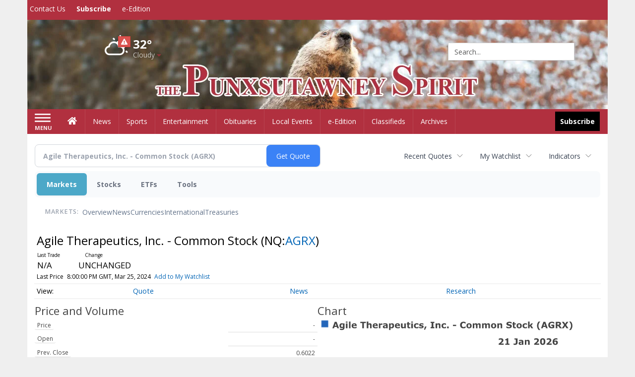

--- FILE ---
content_type: text/html; charset=utf-8
request_url: https://www.google.com/recaptcha/enterprise/anchor?ar=1&k=6LdF3BEhAAAAAEQUmLciJe0QwaHESwQFc2vwCWqh&co=aHR0cDovL2J1c2luZXNzLnB1bnhzdXRhd25leXNwaXJpdC5jb206ODA.&hl=en&v=PoyoqOPhxBO7pBk68S4YbpHZ&size=invisible&anchor-ms=20000&execute-ms=30000&cb=4ky4kqiveulf
body_size: 48541
content:
<!DOCTYPE HTML><html dir="ltr" lang="en"><head><meta http-equiv="Content-Type" content="text/html; charset=UTF-8">
<meta http-equiv="X-UA-Compatible" content="IE=edge">
<title>reCAPTCHA</title>
<style type="text/css">
/* cyrillic-ext */
@font-face {
  font-family: 'Roboto';
  font-style: normal;
  font-weight: 400;
  font-stretch: 100%;
  src: url(//fonts.gstatic.com/s/roboto/v48/KFO7CnqEu92Fr1ME7kSn66aGLdTylUAMa3GUBHMdazTgWw.woff2) format('woff2');
  unicode-range: U+0460-052F, U+1C80-1C8A, U+20B4, U+2DE0-2DFF, U+A640-A69F, U+FE2E-FE2F;
}
/* cyrillic */
@font-face {
  font-family: 'Roboto';
  font-style: normal;
  font-weight: 400;
  font-stretch: 100%;
  src: url(//fonts.gstatic.com/s/roboto/v48/KFO7CnqEu92Fr1ME7kSn66aGLdTylUAMa3iUBHMdazTgWw.woff2) format('woff2');
  unicode-range: U+0301, U+0400-045F, U+0490-0491, U+04B0-04B1, U+2116;
}
/* greek-ext */
@font-face {
  font-family: 'Roboto';
  font-style: normal;
  font-weight: 400;
  font-stretch: 100%;
  src: url(//fonts.gstatic.com/s/roboto/v48/KFO7CnqEu92Fr1ME7kSn66aGLdTylUAMa3CUBHMdazTgWw.woff2) format('woff2');
  unicode-range: U+1F00-1FFF;
}
/* greek */
@font-face {
  font-family: 'Roboto';
  font-style: normal;
  font-weight: 400;
  font-stretch: 100%;
  src: url(//fonts.gstatic.com/s/roboto/v48/KFO7CnqEu92Fr1ME7kSn66aGLdTylUAMa3-UBHMdazTgWw.woff2) format('woff2');
  unicode-range: U+0370-0377, U+037A-037F, U+0384-038A, U+038C, U+038E-03A1, U+03A3-03FF;
}
/* math */
@font-face {
  font-family: 'Roboto';
  font-style: normal;
  font-weight: 400;
  font-stretch: 100%;
  src: url(//fonts.gstatic.com/s/roboto/v48/KFO7CnqEu92Fr1ME7kSn66aGLdTylUAMawCUBHMdazTgWw.woff2) format('woff2');
  unicode-range: U+0302-0303, U+0305, U+0307-0308, U+0310, U+0312, U+0315, U+031A, U+0326-0327, U+032C, U+032F-0330, U+0332-0333, U+0338, U+033A, U+0346, U+034D, U+0391-03A1, U+03A3-03A9, U+03B1-03C9, U+03D1, U+03D5-03D6, U+03F0-03F1, U+03F4-03F5, U+2016-2017, U+2034-2038, U+203C, U+2040, U+2043, U+2047, U+2050, U+2057, U+205F, U+2070-2071, U+2074-208E, U+2090-209C, U+20D0-20DC, U+20E1, U+20E5-20EF, U+2100-2112, U+2114-2115, U+2117-2121, U+2123-214F, U+2190, U+2192, U+2194-21AE, U+21B0-21E5, U+21F1-21F2, U+21F4-2211, U+2213-2214, U+2216-22FF, U+2308-230B, U+2310, U+2319, U+231C-2321, U+2336-237A, U+237C, U+2395, U+239B-23B7, U+23D0, U+23DC-23E1, U+2474-2475, U+25AF, U+25B3, U+25B7, U+25BD, U+25C1, U+25CA, U+25CC, U+25FB, U+266D-266F, U+27C0-27FF, U+2900-2AFF, U+2B0E-2B11, U+2B30-2B4C, U+2BFE, U+3030, U+FF5B, U+FF5D, U+1D400-1D7FF, U+1EE00-1EEFF;
}
/* symbols */
@font-face {
  font-family: 'Roboto';
  font-style: normal;
  font-weight: 400;
  font-stretch: 100%;
  src: url(//fonts.gstatic.com/s/roboto/v48/KFO7CnqEu92Fr1ME7kSn66aGLdTylUAMaxKUBHMdazTgWw.woff2) format('woff2');
  unicode-range: U+0001-000C, U+000E-001F, U+007F-009F, U+20DD-20E0, U+20E2-20E4, U+2150-218F, U+2190, U+2192, U+2194-2199, U+21AF, U+21E6-21F0, U+21F3, U+2218-2219, U+2299, U+22C4-22C6, U+2300-243F, U+2440-244A, U+2460-24FF, U+25A0-27BF, U+2800-28FF, U+2921-2922, U+2981, U+29BF, U+29EB, U+2B00-2BFF, U+4DC0-4DFF, U+FFF9-FFFB, U+10140-1018E, U+10190-1019C, U+101A0, U+101D0-101FD, U+102E0-102FB, U+10E60-10E7E, U+1D2C0-1D2D3, U+1D2E0-1D37F, U+1F000-1F0FF, U+1F100-1F1AD, U+1F1E6-1F1FF, U+1F30D-1F30F, U+1F315, U+1F31C, U+1F31E, U+1F320-1F32C, U+1F336, U+1F378, U+1F37D, U+1F382, U+1F393-1F39F, U+1F3A7-1F3A8, U+1F3AC-1F3AF, U+1F3C2, U+1F3C4-1F3C6, U+1F3CA-1F3CE, U+1F3D4-1F3E0, U+1F3ED, U+1F3F1-1F3F3, U+1F3F5-1F3F7, U+1F408, U+1F415, U+1F41F, U+1F426, U+1F43F, U+1F441-1F442, U+1F444, U+1F446-1F449, U+1F44C-1F44E, U+1F453, U+1F46A, U+1F47D, U+1F4A3, U+1F4B0, U+1F4B3, U+1F4B9, U+1F4BB, U+1F4BF, U+1F4C8-1F4CB, U+1F4D6, U+1F4DA, U+1F4DF, U+1F4E3-1F4E6, U+1F4EA-1F4ED, U+1F4F7, U+1F4F9-1F4FB, U+1F4FD-1F4FE, U+1F503, U+1F507-1F50B, U+1F50D, U+1F512-1F513, U+1F53E-1F54A, U+1F54F-1F5FA, U+1F610, U+1F650-1F67F, U+1F687, U+1F68D, U+1F691, U+1F694, U+1F698, U+1F6AD, U+1F6B2, U+1F6B9-1F6BA, U+1F6BC, U+1F6C6-1F6CF, U+1F6D3-1F6D7, U+1F6E0-1F6EA, U+1F6F0-1F6F3, U+1F6F7-1F6FC, U+1F700-1F7FF, U+1F800-1F80B, U+1F810-1F847, U+1F850-1F859, U+1F860-1F887, U+1F890-1F8AD, U+1F8B0-1F8BB, U+1F8C0-1F8C1, U+1F900-1F90B, U+1F93B, U+1F946, U+1F984, U+1F996, U+1F9E9, U+1FA00-1FA6F, U+1FA70-1FA7C, U+1FA80-1FA89, U+1FA8F-1FAC6, U+1FACE-1FADC, U+1FADF-1FAE9, U+1FAF0-1FAF8, U+1FB00-1FBFF;
}
/* vietnamese */
@font-face {
  font-family: 'Roboto';
  font-style: normal;
  font-weight: 400;
  font-stretch: 100%;
  src: url(//fonts.gstatic.com/s/roboto/v48/KFO7CnqEu92Fr1ME7kSn66aGLdTylUAMa3OUBHMdazTgWw.woff2) format('woff2');
  unicode-range: U+0102-0103, U+0110-0111, U+0128-0129, U+0168-0169, U+01A0-01A1, U+01AF-01B0, U+0300-0301, U+0303-0304, U+0308-0309, U+0323, U+0329, U+1EA0-1EF9, U+20AB;
}
/* latin-ext */
@font-face {
  font-family: 'Roboto';
  font-style: normal;
  font-weight: 400;
  font-stretch: 100%;
  src: url(//fonts.gstatic.com/s/roboto/v48/KFO7CnqEu92Fr1ME7kSn66aGLdTylUAMa3KUBHMdazTgWw.woff2) format('woff2');
  unicode-range: U+0100-02BA, U+02BD-02C5, U+02C7-02CC, U+02CE-02D7, U+02DD-02FF, U+0304, U+0308, U+0329, U+1D00-1DBF, U+1E00-1E9F, U+1EF2-1EFF, U+2020, U+20A0-20AB, U+20AD-20C0, U+2113, U+2C60-2C7F, U+A720-A7FF;
}
/* latin */
@font-face {
  font-family: 'Roboto';
  font-style: normal;
  font-weight: 400;
  font-stretch: 100%;
  src: url(//fonts.gstatic.com/s/roboto/v48/KFO7CnqEu92Fr1ME7kSn66aGLdTylUAMa3yUBHMdazQ.woff2) format('woff2');
  unicode-range: U+0000-00FF, U+0131, U+0152-0153, U+02BB-02BC, U+02C6, U+02DA, U+02DC, U+0304, U+0308, U+0329, U+2000-206F, U+20AC, U+2122, U+2191, U+2193, U+2212, U+2215, U+FEFF, U+FFFD;
}
/* cyrillic-ext */
@font-face {
  font-family: 'Roboto';
  font-style: normal;
  font-weight: 500;
  font-stretch: 100%;
  src: url(//fonts.gstatic.com/s/roboto/v48/KFO7CnqEu92Fr1ME7kSn66aGLdTylUAMa3GUBHMdazTgWw.woff2) format('woff2');
  unicode-range: U+0460-052F, U+1C80-1C8A, U+20B4, U+2DE0-2DFF, U+A640-A69F, U+FE2E-FE2F;
}
/* cyrillic */
@font-face {
  font-family: 'Roboto';
  font-style: normal;
  font-weight: 500;
  font-stretch: 100%;
  src: url(//fonts.gstatic.com/s/roboto/v48/KFO7CnqEu92Fr1ME7kSn66aGLdTylUAMa3iUBHMdazTgWw.woff2) format('woff2');
  unicode-range: U+0301, U+0400-045F, U+0490-0491, U+04B0-04B1, U+2116;
}
/* greek-ext */
@font-face {
  font-family: 'Roboto';
  font-style: normal;
  font-weight: 500;
  font-stretch: 100%;
  src: url(//fonts.gstatic.com/s/roboto/v48/KFO7CnqEu92Fr1ME7kSn66aGLdTylUAMa3CUBHMdazTgWw.woff2) format('woff2');
  unicode-range: U+1F00-1FFF;
}
/* greek */
@font-face {
  font-family: 'Roboto';
  font-style: normal;
  font-weight: 500;
  font-stretch: 100%;
  src: url(//fonts.gstatic.com/s/roboto/v48/KFO7CnqEu92Fr1ME7kSn66aGLdTylUAMa3-UBHMdazTgWw.woff2) format('woff2');
  unicode-range: U+0370-0377, U+037A-037F, U+0384-038A, U+038C, U+038E-03A1, U+03A3-03FF;
}
/* math */
@font-face {
  font-family: 'Roboto';
  font-style: normal;
  font-weight: 500;
  font-stretch: 100%;
  src: url(//fonts.gstatic.com/s/roboto/v48/KFO7CnqEu92Fr1ME7kSn66aGLdTylUAMawCUBHMdazTgWw.woff2) format('woff2');
  unicode-range: U+0302-0303, U+0305, U+0307-0308, U+0310, U+0312, U+0315, U+031A, U+0326-0327, U+032C, U+032F-0330, U+0332-0333, U+0338, U+033A, U+0346, U+034D, U+0391-03A1, U+03A3-03A9, U+03B1-03C9, U+03D1, U+03D5-03D6, U+03F0-03F1, U+03F4-03F5, U+2016-2017, U+2034-2038, U+203C, U+2040, U+2043, U+2047, U+2050, U+2057, U+205F, U+2070-2071, U+2074-208E, U+2090-209C, U+20D0-20DC, U+20E1, U+20E5-20EF, U+2100-2112, U+2114-2115, U+2117-2121, U+2123-214F, U+2190, U+2192, U+2194-21AE, U+21B0-21E5, U+21F1-21F2, U+21F4-2211, U+2213-2214, U+2216-22FF, U+2308-230B, U+2310, U+2319, U+231C-2321, U+2336-237A, U+237C, U+2395, U+239B-23B7, U+23D0, U+23DC-23E1, U+2474-2475, U+25AF, U+25B3, U+25B7, U+25BD, U+25C1, U+25CA, U+25CC, U+25FB, U+266D-266F, U+27C0-27FF, U+2900-2AFF, U+2B0E-2B11, U+2B30-2B4C, U+2BFE, U+3030, U+FF5B, U+FF5D, U+1D400-1D7FF, U+1EE00-1EEFF;
}
/* symbols */
@font-face {
  font-family: 'Roboto';
  font-style: normal;
  font-weight: 500;
  font-stretch: 100%;
  src: url(//fonts.gstatic.com/s/roboto/v48/KFO7CnqEu92Fr1ME7kSn66aGLdTylUAMaxKUBHMdazTgWw.woff2) format('woff2');
  unicode-range: U+0001-000C, U+000E-001F, U+007F-009F, U+20DD-20E0, U+20E2-20E4, U+2150-218F, U+2190, U+2192, U+2194-2199, U+21AF, U+21E6-21F0, U+21F3, U+2218-2219, U+2299, U+22C4-22C6, U+2300-243F, U+2440-244A, U+2460-24FF, U+25A0-27BF, U+2800-28FF, U+2921-2922, U+2981, U+29BF, U+29EB, U+2B00-2BFF, U+4DC0-4DFF, U+FFF9-FFFB, U+10140-1018E, U+10190-1019C, U+101A0, U+101D0-101FD, U+102E0-102FB, U+10E60-10E7E, U+1D2C0-1D2D3, U+1D2E0-1D37F, U+1F000-1F0FF, U+1F100-1F1AD, U+1F1E6-1F1FF, U+1F30D-1F30F, U+1F315, U+1F31C, U+1F31E, U+1F320-1F32C, U+1F336, U+1F378, U+1F37D, U+1F382, U+1F393-1F39F, U+1F3A7-1F3A8, U+1F3AC-1F3AF, U+1F3C2, U+1F3C4-1F3C6, U+1F3CA-1F3CE, U+1F3D4-1F3E0, U+1F3ED, U+1F3F1-1F3F3, U+1F3F5-1F3F7, U+1F408, U+1F415, U+1F41F, U+1F426, U+1F43F, U+1F441-1F442, U+1F444, U+1F446-1F449, U+1F44C-1F44E, U+1F453, U+1F46A, U+1F47D, U+1F4A3, U+1F4B0, U+1F4B3, U+1F4B9, U+1F4BB, U+1F4BF, U+1F4C8-1F4CB, U+1F4D6, U+1F4DA, U+1F4DF, U+1F4E3-1F4E6, U+1F4EA-1F4ED, U+1F4F7, U+1F4F9-1F4FB, U+1F4FD-1F4FE, U+1F503, U+1F507-1F50B, U+1F50D, U+1F512-1F513, U+1F53E-1F54A, U+1F54F-1F5FA, U+1F610, U+1F650-1F67F, U+1F687, U+1F68D, U+1F691, U+1F694, U+1F698, U+1F6AD, U+1F6B2, U+1F6B9-1F6BA, U+1F6BC, U+1F6C6-1F6CF, U+1F6D3-1F6D7, U+1F6E0-1F6EA, U+1F6F0-1F6F3, U+1F6F7-1F6FC, U+1F700-1F7FF, U+1F800-1F80B, U+1F810-1F847, U+1F850-1F859, U+1F860-1F887, U+1F890-1F8AD, U+1F8B0-1F8BB, U+1F8C0-1F8C1, U+1F900-1F90B, U+1F93B, U+1F946, U+1F984, U+1F996, U+1F9E9, U+1FA00-1FA6F, U+1FA70-1FA7C, U+1FA80-1FA89, U+1FA8F-1FAC6, U+1FACE-1FADC, U+1FADF-1FAE9, U+1FAF0-1FAF8, U+1FB00-1FBFF;
}
/* vietnamese */
@font-face {
  font-family: 'Roboto';
  font-style: normal;
  font-weight: 500;
  font-stretch: 100%;
  src: url(//fonts.gstatic.com/s/roboto/v48/KFO7CnqEu92Fr1ME7kSn66aGLdTylUAMa3OUBHMdazTgWw.woff2) format('woff2');
  unicode-range: U+0102-0103, U+0110-0111, U+0128-0129, U+0168-0169, U+01A0-01A1, U+01AF-01B0, U+0300-0301, U+0303-0304, U+0308-0309, U+0323, U+0329, U+1EA0-1EF9, U+20AB;
}
/* latin-ext */
@font-face {
  font-family: 'Roboto';
  font-style: normal;
  font-weight: 500;
  font-stretch: 100%;
  src: url(//fonts.gstatic.com/s/roboto/v48/KFO7CnqEu92Fr1ME7kSn66aGLdTylUAMa3KUBHMdazTgWw.woff2) format('woff2');
  unicode-range: U+0100-02BA, U+02BD-02C5, U+02C7-02CC, U+02CE-02D7, U+02DD-02FF, U+0304, U+0308, U+0329, U+1D00-1DBF, U+1E00-1E9F, U+1EF2-1EFF, U+2020, U+20A0-20AB, U+20AD-20C0, U+2113, U+2C60-2C7F, U+A720-A7FF;
}
/* latin */
@font-face {
  font-family: 'Roboto';
  font-style: normal;
  font-weight: 500;
  font-stretch: 100%;
  src: url(//fonts.gstatic.com/s/roboto/v48/KFO7CnqEu92Fr1ME7kSn66aGLdTylUAMa3yUBHMdazQ.woff2) format('woff2');
  unicode-range: U+0000-00FF, U+0131, U+0152-0153, U+02BB-02BC, U+02C6, U+02DA, U+02DC, U+0304, U+0308, U+0329, U+2000-206F, U+20AC, U+2122, U+2191, U+2193, U+2212, U+2215, U+FEFF, U+FFFD;
}
/* cyrillic-ext */
@font-face {
  font-family: 'Roboto';
  font-style: normal;
  font-weight: 900;
  font-stretch: 100%;
  src: url(//fonts.gstatic.com/s/roboto/v48/KFO7CnqEu92Fr1ME7kSn66aGLdTylUAMa3GUBHMdazTgWw.woff2) format('woff2');
  unicode-range: U+0460-052F, U+1C80-1C8A, U+20B4, U+2DE0-2DFF, U+A640-A69F, U+FE2E-FE2F;
}
/* cyrillic */
@font-face {
  font-family: 'Roboto';
  font-style: normal;
  font-weight: 900;
  font-stretch: 100%;
  src: url(//fonts.gstatic.com/s/roboto/v48/KFO7CnqEu92Fr1ME7kSn66aGLdTylUAMa3iUBHMdazTgWw.woff2) format('woff2');
  unicode-range: U+0301, U+0400-045F, U+0490-0491, U+04B0-04B1, U+2116;
}
/* greek-ext */
@font-face {
  font-family: 'Roboto';
  font-style: normal;
  font-weight: 900;
  font-stretch: 100%;
  src: url(//fonts.gstatic.com/s/roboto/v48/KFO7CnqEu92Fr1ME7kSn66aGLdTylUAMa3CUBHMdazTgWw.woff2) format('woff2');
  unicode-range: U+1F00-1FFF;
}
/* greek */
@font-face {
  font-family: 'Roboto';
  font-style: normal;
  font-weight: 900;
  font-stretch: 100%;
  src: url(//fonts.gstatic.com/s/roboto/v48/KFO7CnqEu92Fr1ME7kSn66aGLdTylUAMa3-UBHMdazTgWw.woff2) format('woff2');
  unicode-range: U+0370-0377, U+037A-037F, U+0384-038A, U+038C, U+038E-03A1, U+03A3-03FF;
}
/* math */
@font-face {
  font-family: 'Roboto';
  font-style: normal;
  font-weight: 900;
  font-stretch: 100%;
  src: url(//fonts.gstatic.com/s/roboto/v48/KFO7CnqEu92Fr1ME7kSn66aGLdTylUAMawCUBHMdazTgWw.woff2) format('woff2');
  unicode-range: U+0302-0303, U+0305, U+0307-0308, U+0310, U+0312, U+0315, U+031A, U+0326-0327, U+032C, U+032F-0330, U+0332-0333, U+0338, U+033A, U+0346, U+034D, U+0391-03A1, U+03A3-03A9, U+03B1-03C9, U+03D1, U+03D5-03D6, U+03F0-03F1, U+03F4-03F5, U+2016-2017, U+2034-2038, U+203C, U+2040, U+2043, U+2047, U+2050, U+2057, U+205F, U+2070-2071, U+2074-208E, U+2090-209C, U+20D0-20DC, U+20E1, U+20E5-20EF, U+2100-2112, U+2114-2115, U+2117-2121, U+2123-214F, U+2190, U+2192, U+2194-21AE, U+21B0-21E5, U+21F1-21F2, U+21F4-2211, U+2213-2214, U+2216-22FF, U+2308-230B, U+2310, U+2319, U+231C-2321, U+2336-237A, U+237C, U+2395, U+239B-23B7, U+23D0, U+23DC-23E1, U+2474-2475, U+25AF, U+25B3, U+25B7, U+25BD, U+25C1, U+25CA, U+25CC, U+25FB, U+266D-266F, U+27C0-27FF, U+2900-2AFF, U+2B0E-2B11, U+2B30-2B4C, U+2BFE, U+3030, U+FF5B, U+FF5D, U+1D400-1D7FF, U+1EE00-1EEFF;
}
/* symbols */
@font-face {
  font-family: 'Roboto';
  font-style: normal;
  font-weight: 900;
  font-stretch: 100%;
  src: url(//fonts.gstatic.com/s/roboto/v48/KFO7CnqEu92Fr1ME7kSn66aGLdTylUAMaxKUBHMdazTgWw.woff2) format('woff2');
  unicode-range: U+0001-000C, U+000E-001F, U+007F-009F, U+20DD-20E0, U+20E2-20E4, U+2150-218F, U+2190, U+2192, U+2194-2199, U+21AF, U+21E6-21F0, U+21F3, U+2218-2219, U+2299, U+22C4-22C6, U+2300-243F, U+2440-244A, U+2460-24FF, U+25A0-27BF, U+2800-28FF, U+2921-2922, U+2981, U+29BF, U+29EB, U+2B00-2BFF, U+4DC0-4DFF, U+FFF9-FFFB, U+10140-1018E, U+10190-1019C, U+101A0, U+101D0-101FD, U+102E0-102FB, U+10E60-10E7E, U+1D2C0-1D2D3, U+1D2E0-1D37F, U+1F000-1F0FF, U+1F100-1F1AD, U+1F1E6-1F1FF, U+1F30D-1F30F, U+1F315, U+1F31C, U+1F31E, U+1F320-1F32C, U+1F336, U+1F378, U+1F37D, U+1F382, U+1F393-1F39F, U+1F3A7-1F3A8, U+1F3AC-1F3AF, U+1F3C2, U+1F3C4-1F3C6, U+1F3CA-1F3CE, U+1F3D4-1F3E0, U+1F3ED, U+1F3F1-1F3F3, U+1F3F5-1F3F7, U+1F408, U+1F415, U+1F41F, U+1F426, U+1F43F, U+1F441-1F442, U+1F444, U+1F446-1F449, U+1F44C-1F44E, U+1F453, U+1F46A, U+1F47D, U+1F4A3, U+1F4B0, U+1F4B3, U+1F4B9, U+1F4BB, U+1F4BF, U+1F4C8-1F4CB, U+1F4D6, U+1F4DA, U+1F4DF, U+1F4E3-1F4E6, U+1F4EA-1F4ED, U+1F4F7, U+1F4F9-1F4FB, U+1F4FD-1F4FE, U+1F503, U+1F507-1F50B, U+1F50D, U+1F512-1F513, U+1F53E-1F54A, U+1F54F-1F5FA, U+1F610, U+1F650-1F67F, U+1F687, U+1F68D, U+1F691, U+1F694, U+1F698, U+1F6AD, U+1F6B2, U+1F6B9-1F6BA, U+1F6BC, U+1F6C6-1F6CF, U+1F6D3-1F6D7, U+1F6E0-1F6EA, U+1F6F0-1F6F3, U+1F6F7-1F6FC, U+1F700-1F7FF, U+1F800-1F80B, U+1F810-1F847, U+1F850-1F859, U+1F860-1F887, U+1F890-1F8AD, U+1F8B0-1F8BB, U+1F8C0-1F8C1, U+1F900-1F90B, U+1F93B, U+1F946, U+1F984, U+1F996, U+1F9E9, U+1FA00-1FA6F, U+1FA70-1FA7C, U+1FA80-1FA89, U+1FA8F-1FAC6, U+1FACE-1FADC, U+1FADF-1FAE9, U+1FAF0-1FAF8, U+1FB00-1FBFF;
}
/* vietnamese */
@font-face {
  font-family: 'Roboto';
  font-style: normal;
  font-weight: 900;
  font-stretch: 100%;
  src: url(//fonts.gstatic.com/s/roboto/v48/KFO7CnqEu92Fr1ME7kSn66aGLdTylUAMa3OUBHMdazTgWw.woff2) format('woff2');
  unicode-range: U+0102-0103, U+0110-0111, U+0128-0129, U+0168-0169, U+01A0-01A1, U+01AF-01B0, U+0300-0301, U+0303-0304, U+0308-0309, U+0323, U+0329, U+1EA0-1EF9, U+20AB;
}
/* latin-ext */
@font-face {
  font-family: 'Roboto';
  font-style: normal;
  font-weight: 900;
  font-stretch: 100%;
  src: url(//fonts.gstatic.com/s/roboto/v48/KFO7CnqEu92Fr1ME7kSn66aGLdTylUAMa3KUBHMdazTgWw.woff2) format('woff2');
  unicode-range: U+0100-02BA, U+02BD-02C5, U+02C7-02CC, U+02CE-02D7, U+02DD-02FF, U+0304, U+0308, U+0329, U+1D00-1DBF, U+1E00-1E9F, U+1EF2-1EFF, U+2020, U+20A0-20AB, U+20AD-20C0, U+2113, U+2C60-2C7F, U+A720-A7FF;
}
/* latin */
@font-face {
  font-family: 'Roboto';
  font-style: normal;
  font-weight: 900;
  font-stretch: 100%;
  src: url(//fonts.gstatic.com/s/roboto/v48/KFO7CnqEu92Fr1ME7kSn66aGLdTylUAMa3yUBHMdazQ.woff2) format('woff2');
  unicode-range: U+0000-00FF, U+0131, U+0152-0153, U+02BB-02BC, U+02C6, U+02DA, U+02DC, U+0304, U+0308, U+0329, U+2000-206F, U+20AC, U+2122, U+2191, U+2193, U+2212, U+2215, U+FEFF, U+FFFD;
}

</style>
<link rel="stylesheet" type="text/css" href="https://www.gstatic.com/recaptcha/releases/PoyoqOPhxBO7pBk68S4YbpHZ/styles__ltr.css">
<script nonce="bjKRlYMd-zIBJWvt3v1NFA" type="text/javascript">window['__recaptcha_api'] = 'https://www.google.com/recaptcha/enterprise/';</script>
<script type="text/javascript" src="https://www.gstatic.com/recaptcha/releases/PoyoqOPhxBO7pBk68S4YbpHZ/recaptcha__en.js" nonce="bjKRlYMd-zIBJWvt3v1NFA">
      
    </script></head>
<body><div id="rc-anchor-alert" class="rc-anchor-alert"></div>
<input type="hidden" id="recaptcha-token" value="[base64]">
<script type="text/javascript" nonce="bjKRlYMd-zIBJWvt3v1NFA">
      recaptcha.anchor.Main.init("[\x22ainput\x22,[\x22bgdata\x22,\x22\x22,\[base64]/[base64]/[base64]/[base64]/[base64]/[base64]/KGcoTywyNTMsTy5PKSxVRyhPLEMpKTpnKE8sMjUzLEMpLE8pKSxsKSksTykpfSxieT1mdW5jdGlvbihDLE8sdSxsKXtmb3IobD0odT1SKEMpLDApO08+MDtPLS0pbD1sPDw4fFooQyk7ZyhDLHUsbCl9LFVHPWZ1bmN0aW9uKEMsTyl7Qy5pLmxlbmd0aD4xMDQ/[base64]/[base64]/[base64]/[base64]/[base64]/[base64]/[base64]\\u003d\x22,\[base64]\\u003d\\u003d\x22,\x22w4HDlcOQw4tQHBfCqT7DhyNtw48JSm7CmkbCo8K1w6xUGFYJw53CrcKnw73ChMKeHigsw5oFwqVlHzFbdcKYWCDDo8O1w7/Cs8KSwoLDgsO+wp7CpTvCt8OGCiLCnhgJFnNHwr/DhcORCMKYCMKiFX/DoMKsw4ERSMKeDnt7asK2UcK3bDrCmWDDvsO5wpXDjcODacOEwo7DkcKkw67Dl0Y3w6INw4sqI34HVhpJwojDoWDCkFzClBLDrD7DhXnDvBHDo8OOw5I+FVbCkUhJGMO2wrkjwpLDucKXwoYhw6syHcOcMcKpwqpZCsKtwoDCp8K5w6Bhw4F6w488woZBJMOhwoJEIB/Cs1cRw7DDtAzCvsObwpU6L3HCvDZ9wo96wrMaKMORYMOAwr87w5Zqw4tKwo5yb1LDpA/ChT/DrFdWw5HDucKOU8OGw53DlcKrwqLDvsKawrjDtcK4w4/DscOYHUx6a0Z5wrDCjhpaXMKdMMOQPMKDwpExwozDvSx2wq8Swo1gwrpwaWMrw4gCanYvFMKQH8OkMkw9w7/DpMOUw5rDth41csOQUh/[base64]/Djk3Cu3rCosO0Szdvcy8Tw4/DlV1qFsKDwoBUwpozwo/DnkvDrcOsI8K5fcKVK8OgwqE9wognXnsWDW5lwpEsw5QBw7MHagHDgcKlW8O5w5h/wqHCicK1w43CpHxEwpnCucKjKMKRwqXCvcK/NHXCi1DDucKgwqHDvsKcWcOLEQLCj8K9wo7DoxLChcO/AxDCoMKbT1cmw6EDw7nDl2DDunjDjsK8w6g0GVLDv3vDrcKtXcOOS8OlbMONfCDDinxywpJTS8OcFCZBYgRiworCgsKWK1HDn8Ouw4fDksOUVXsrRTrDnsO8WMORfSEaCktqwofCiCJOw7TDqsOjBRY4w67Cj8KzwqxRw7sZw4fCpUR3w6ILBipGw5/Dq8KZwoXClGXDhR9yWsKlKMOqwo7DtsOjw4MHAXV0dB8dcMOTV8KCCcO4FFTCgsKiecK2IsKkwobDkzrCoh4/WkMgw57Dg8OZCwDCsMKiME7Cj8KXUwnDuDLDgX/DiwDCosKqw7Iww7rCnVJNbm/Dr8OSYsKvwr1kak/CqMKACjc7wqs6KQ8aCkkUw4fCosOswrlHwpjClcOwH8ObDMKqAjPDn8KKGMOdF8Oqw6pgVhjCkcO7FMOxMsKowqJ/CCl2wobDskkjM8O4wrDDmMK8wpRvw6XCkQ5+DQ1NMsKoHMKMw7ofwqhOO8KZRGxfwrjCumjDrlDCisKawrjCvMKowqQvw6J9GcOdw4zCv8K0WXvCnh5kwq/DlHVYw5cfXsOuZMKtdg9XwrpOb8OSwobCgsKXA8OXHMKJwoRpTRrCscKwLMK5bsKcJCkiwq9+w5gMbMOcwrbCisOKwqpDPMKdOhZbw6Abw6fCoVDDl8OEw78cwrPDjsKjc8KCPcK/[base64]/CtxjCrcOnVsOFZ8K4JMOIWcOoE8OaDVxiTCPCscKLKsO0wrUnCxoALcOLwoRSPcOdOcO1OMKDwrnDssKvwqkgbcOhKiTChzvDgX/CrUjCmmV7w54kd34casKIwqTDtHfDuS8Jw4LCuUfDucO3fsKowq9rwq/DisKaw6QLw7/[base64]/wq7CjsKjwq0NwqTCp07ClyPCpFbDhcKgLw/DvcKiBsKtFMOwCHRWw5/Ck0jDjQ4Nw4nCk8O5wp1hDsKiJDV+DMKvw7grwrnClsOyE8KKfCRGwqHDqEHDq1c1DxzDksOZwrBcw5BNwrnChXbCt8K6P8O0wqN2FMKgX8Kiw4DCpjJgHMOXFB/CtwzDqSkZfsOtw4DDnkoAUMK2wotgJsO4Qj7Cg8KsF8KBdcOOFA7CscO/OMOCFVEfTlLDsMKqJ8Kgwqt/JXhIw6AnYMKLw4rDh8OKGsKhwoZTTVHDhHXCtX57E8KOLMO7w4rDqAjDiMKEPcOPLkHCkcOlFmsabhbClA/Cv8OKw5PDhQPDtWBdw75acTwjJGNEXMKdwpTDlxXCpxDDssO1w4k4wqxgwrg4ScKdTcOTw6NMIzE/c3jDgngjcMOaw51VwpnCvcOHf8K3wr3CtcOkwqHCssOvDsKpwqR0UsOvwr7CiMOFwpbDj8OPw64WB8KkcMOiw7fDp8K6w796wr/Dj8OYVRIPPRZ0w7lZdVArw7QHw4sCbWXCvMKGw5hUwqN0aBnClsOxYwDCpxwswo/CqMKOWxTDjnolwr7DvcKKw6LDnMKgwoAkwr5/IE0BL8Oww53DtDTCukl2cQbDiMOPL8O9wp7Dn8KKw6rCjsK6w6TCvCZiwqxuKsK2TMO3w7nCiEwKwokbYMKSJ8O8w6nDjsO1wql9McOUwr8/JcO9ewl6wpPCncOnwozCiQgbZghac8KMw5/CuzxHwqAAW8Ojw7h2GcKgw6TDt0Jjwq8mwoZSwqsLwpfCrmHCjsKHDgPCrR/DtcOEEF/Co8KxODjCqsOxYHEIw4jChSDDv8OXXsKbQhDDpMK/w6LDssKrwqfDu0ETdHlaY8KdFkwJwo1gfcONwodKAU1Pw6LCjDQJCB55w4vDgMO/RcOQw4Bgw6Zcw7kSwpfDmnFHJgJUIxZrA2jCrMOcSzVQAlnDoCrDuAbDmMOZH3VTamAROMOEwq/DhgVLAhBvwpHCtsOjYcOxw6ZaRMOdEWA/KFfCr8KACynCiiE7VsKDw73CusKgMcOdIsOVd17DnMOUwr7ChyfCr28+UsKnwqHCrsOiwqVKwpslw5PCnxTDtWdYLMO3wq3Cr8KiBRJEVsK+w5BTwqrDvE7CoMK/bXYRw5U6wqxiTsKiRwITQ8OIeMOJw4bCsSFHwphcw7/DoWcWwow5w6vDusKzYMKHw7DDpDA9w6BLLG8nw6vDvMKxw5zDmsKARAjDqn/[base64]/DvUsGEsOwTwTCsmLDm2bDn0guwoJSGETDtMKSwqzDlcKIO8OIIMKWZ8ObJMKoR3lBw4xeUkgYw5/CpsKLDGbDpcKkL8K2wrkKwpdyfsOXwr3Cv8KiKcO6RQXDqMKJXi1BVBDCp14pwq4BwqHDkMK0WMKvUsKzwp1uwrQ0LnBGQSrDqcOYw4DCssKgQ1hNDcOVBCAxw4Z3P3J8GcOPc8OJJgrCsz7CkDZQwrDCuljDrynCm1tcw4V4RDUYL8K/f8KsNBBSISFEKsOlwrTDtz7DjsOWw4bCi07CscKowr0EAmTCgMOqBMOvWCxow5tewrnCm8KiwqDCgMK1w7F5XMObw5VNXMOKFWBtTX7CiWjDlzHDscK8wrTCsMKgwo/[base64]/DqkQcYMKSEMKxNMKrZcKuw7B4SsOjw7wzwqrDjQlhwqYDOcKWwoprKSVWw78icWjCl1hywqckdMKOw7fCq8K4MGtHwqFkGybCqArDscKOw5M8wqdbw7DDuVrClsKSwpjDpMO7XTogw7fCqmjClMOGciDDi8O0FsKUwo3DnR/DjsO/VMO3K3DChVZOwoXCrcKtZ8KLwrfCssOOw5rDtgs6w4DCkRwjwrVNwooSwonCocO+EE/Dh21MGwAiYAdvMsOgwr80NcOnw7dlwrXCpsKAHcOxwq5SDjslwr5HHTlew4E+F8OZGT8fwpDDv8KYwrc6ecOQRcODwoTDnMKLwpciwpzDlMK5EsK0wpzDrX/[base64]/Cn07Dj8KjUyvCq8KgaRnDncKBZDUvwrxnwr8iwpTCuErDucOyw7cVecKYKcOzbcKaSsOLH8O/fsK0IcKKwocmwrY5wpwiwqBbfcKVZBrCt8KddwozTQQ2DcOMeMKYRcKswpNSR2zCvVDCsnbDscOZw7ZdbD3DtMKGwpjCssOFwpTCsMOjw7pRWMK6eyYgwq/CucOUegrCtmRLZcKeJnLDi8K8woZ/SMO/wqN7woPDkcO0F0sOw4bCvsKHBm8fw6/DpyLDoWXDtMOYIsOTGCk7w5PDiyvDtHzDjhV7w4txMcOawqjDmjQdw7dCwqZ0XsOfwrZyL3vDi2LDjcKSwo4FKsOXwpMew45Ywrc+w6xIwpVrw4rCk8OJVl/CmVMkw4YYwpDCvFnDm24hw7Z+woEmw7k2wr3CujwSa8KwBMOuw6PCocOKw4ZiwqHDoMOSwo3DumEmwrsrw7jCtyrCvX3DqnzCrC7CgcOOwqrDmcOPaCEawpc9w7zDplzCjsO7wrbDgjEHEFvDnMK7TigkF8KhdgUMw5nDtj/ClcKnG3TCocOHdcOXw4vDi8Oyw4nDlcKlwojCikhawoQgPMKNw7Eawrdwwq/[base64]/Cm8KvN0AsQMO8w57Du2ZBCx/DgcOCF8OHwoPDhXbCo8K2PcORXHtTFcKEdcKlXnRuSMOsccKWwofDnMOYwqjCuQlHwrpvw6/DisObeMKfTsK3ScOkAsOoX8Kew7bDhU/Cp0HDjUBACcKCw5jCncOSwqjDi8KEfsKHwrPDsVU3CivCgR/DqTZlJMKGw7jDmSvDo3gdGsOJwqp7wqFGeibCiHs4TMOawq3CjcOnw51mXcKaC8KEw7d9wosHwpTDjcK4wr8obmPCucKuw4Q2wrEca8OvW8K/w5TDuwwmbsOzWcKtw63DpsOpayByw6/DmBvCowXCvxF4OBcgN0PDi8KpPDQiw5bCpkvCgTvDqsKawr7CisKhcxvDjy7CuDUyfE/CmAHCgRDCqsK1Dw3DnsO3wrnCpEcow65Xw5bDkSTCm8K0DMOYw6DDlsOlwr/CljFvw4LDiDVvwp7CjsOxwpfClmVBwr/DvTXCi8OoJsKKwrnDo21EwrYmXWzCqcOdwqggwo9xQUZ8w7XDsHR+wr9YwozDlQsPHkllwr8ywqbCkDk0wqtMw6XDkm/[base64]/CliHDhsOKw4XCrg5xwqkqayE4wpgKwr8JwrnCiDnDinIcw7FdH1HChcK/w7/Cs8OEbVpFa8K5DFkfw5o1ZcKXBMOAJcK9w69Zw7jDs8Oew6UZw6kod8KYw7LCqVvCsz1Ow4DCrsOrFcK2wq1uIF/CoCPCvcKNMsOjJcKfGw/CoGwTT8Khw7/ClMO0wpMLw5TCmMK8YMO0LWt9KMKLOQRLTFrCn8K/w4R3wrLCrTLDlsOGX8KQw4JNXMKGwpXClcOYRXTDpUfCiMKtZsONw4zColrDvCwOGMOdDMKRwr3Dpw/Ch8KRwp/DuMOWwo4uImXCvcKdPjJ4YcKfw64xw7QZw7LDpHhtw6c8wpfDuCIPfEdCKXDCiMONb8Kbd18Uw5FPMsOSw5d/[base64]/CgQ4qIMKDG8KvGcKWBMK8QzvCplDChmHChMKLLMO+aMKqw7ZPJMKXecOZwr4vwo4WG0tRTsOiaxbCqcKawqDDrsKyw4PDp8OOOcKJNsO/[base64]/CtMOFVA4pMsOSwoN5wovClVhCw7VEwqs/PMOHw6oAVCDCgsKZw7dmwr5ORMOCE8KNwo5LwqQ8w4hlw7PDlC7DisOWC17DryZKw5jDnsOEw65YBj/[base64]/CpMKDaDFDwqYCEcKnID3DocKgcjtAw4vDr8KuIVQsOsKFwp4SFTJ8G8KYRlHCqm/DrW9PWEfDuj8bw4Jzwro2GxICeXDDj8Oawo1rcMO6CAlOIMK7Sj9ZwpwYw4TDly5nB0rDpBLCnMKILMKgw6TCjHpGOsOEwqxMLcKFKQfChn4KJjUAKEPDs8KZw7nDvcOZwozDnsOKBsK/YnRGw7zDhkYWwol0esKXXV/Cu8K4wqnCqcOUw6PDiMOuCcOIMsO/w4vDhnXCqsKmwq9aPktrwqDDoMOhWsOsEsK+NsKKwrAmMkAVQAVaVkTDv1DDgVvCu8OYw6vCiWvDmsO7QcKLccOwNy4dwq8TAXEzwo8Ow6/CnsO2woR7SlzDpcOUwrjCklnCt8OdwqVMOMOIwoRzD8OMTBfCnCFqwoVATkzDmCHDiQTCqsKtEMKEC2vDqcOhwrLCjVtWw5vCmMO9wpjCvsKkYMKjOnQJFcKiw65hBjLCogXCn0bDlsO4CVshwqtjUiRNesKOwrDCtsO2S07CrCwxZAcDOjzDplMObB3DuE/CqU53AGLCqsOdwrvCqMKJwpjCkzYNw6DCo8K4wq8xAcOUaMKGw4sAw7x7w4rDi8O0w7ZJGABHecKufhw5w5txwqFJYQZfa1TCkkjCuMKvwp5NJ3U/[base64]/wol5w4DCqiTCkMORZMKmwqTDgsKDbcKwXWRsV8O2worDi1PDiMOcGMKXw5dlw5VPwrbDv8OPwr3DnmDCvMKKNcK2wpbDucKPYMODw5spw740w41TE8OuwqZCwqk1bFzDtWDDg8O1e8Oow7LDnWbChw5/U3rDqsOkw7LDusOPw7fCnMOjwoPDhxPCvWE3wqV1w43DrsKSwrnDpMOUwovCuTDDvsObd2FkbQ5Zw6bDphTDt8Kza8OgD8OFw53DlMOLPMKhw4vCvW7DncOSTcK3JVHDnFMaw6Ffw4FlRMO6wpzDpBklwq0MDjRBw4bDiUbDhcK/[base64]/[base64]/DqMKvAMO9w4bDoCJjP3jDoMOjccKKwpDDoQTCucKmwozCj8O3G3lZTcOBwpkGwoTDhcKnwofCgWvDoMOvwq5sUcOWwpIlB8K3w4opJ8K/PsOew4M7acKLJcOhwonDhV0Vw7Bfwo8Nw7UNPMOSw6dIw6w0w4xHwp/CmcOQwqFUPyvDn8OVw6o6UsKiw7gGw7l/[base64]/w4XCrMObw4spBnfDp0TClEM1w7Anw41hw67DqBkuw6NedsO/dsKBwqfDrAJxRcO8HMK1wpl7w4JSw7sIw5XCv3AZw6lBISJJA8K7eMKYwqHDkXgcesOKJWV0LH5JHTFmw7nCgsKMwqpYw614FzUJScO2w7Vjw7tfwrHClxQEw6rCk2hGwqjCvD1uA0ssK1lecmdDw5UgRsOsSsKvC07DlFzCncK5wq8WVTvDv0drw6/DusKNwpjDrsOWw5/[base64]/wq98w5/CiMOvDUzCkMOSw5DDnyAhw6fCn3h9woI+BMKkw6Y/[base64]/CulTDmMOMGyjCvX7Dt8O1M8O+WMKjwoHDusKgPcOEw7jChMOrw63CngHDicOIKEoVblPCvhl9wpE/woppw4TDo2JcdMO4dsOLC8ObwrMGecO3woLCmsKhDDLDg8KLwrc6K8KyJVBTwrc7McOcbksVEFN2w7kDZ2RCccOmYcOTZcOHwpLDhcKuw7BHw7oXfsKyw7F4RwsXwr/DiCoeB8KsI2cLwpjDocKUw4RAw5fCpsKCYMOnw7bDiA/Ch8OrCMOew7XDkELCqifCucOpwosCwpDDpnXChMOocMOLRkbDgcOdH8OnOsOgw5tRw41vw7dYQE/CiXfCqQDCvsOJCXJLCSjCtmkIwrggbiHCusK7fCIxN8Krw7ZQw7vCiB7Dk8K8w6tTw7vDr8Osw5BMX8OXwoJMw4HDlcOUVmfCvTXDtMOuwp9rUBPDmMK+BT3ChsKaaMK+PxQMJsO9w5DDrMKzanHDrMO+wr8Sa33DvMOTACPCn8K/dSLCosOEwoY7w4LDk0zCjnQDw70ASsO5w6Ydw5pcAMOHbVYjZEw6c8O0FXklKsKzw5snaWLDgFHCglZccwlBw63Dr8KLXMK9w5peHsOlwoojbRrCu0nCuC5+wodvwrvClU/CmsKRw43DgAfCqmDDtTY9CMK1dMK0wqshTFHDlMO1NMOGwrPCjhEiw63DisKydTMkw4cpccK4woJjwovDmn/CpU7DgXbDoQ8/w4McBTzCgVHDrsKSw6txcQzDo8K/VRkEwrfDnMKrw4LDljBqbsKIwox6w75ZG8OuKcKRacKmwpkPEsOhDsKyYcORwqzCrsOAYDsMej5QMC9nwr5qwpbDoMKzNcKBQVbDtcKpPhs4csKAWcOhw5/CtsOHYA57wrzCthPDszDCu8K7wp/[base64]/[base64]/Dh8K0w4jCr1xaGjbCqMOOM8KGD1HCuMOaPsOHG2XDqsO+XsKWPg/CmMO9D8Owwq8lw41VwqjCosO/GcK/wo54w6RPfGnCiMOuVsKvwoXCmMO+wrtIw6PCjMORe2MxwrvDusO5w5Fbw4/[base64]/DhB7CkcKvNcKLw7tHH0w2dwBDwpFaVw3DkcKUEcOpcsOeZ8Kqwq7Cm8Owd1cNEjTCiMO3YivCrETDhzE4w7l8B8OVwpBWw4TCs1J0w7HDvcOdwrd3JcKOw5jCuQzDtMOnwrwTJBAEwpbCs8OIwoXDsCZwX0s+F0vDtMKvwrPDucOiw4Nxw70yw4/DhMOEw7tOZkHCtnzCqUV5anjCqsKLB8KaMmx5w6DDoFAwchTCvcKiwrUGZMOrRRZ/[base64]/CszHDnsOpwp/Cg21OTWI9wp86wosQw6TCo3TDq8KwwovDvxVRMRUvw4w0ACZlZnbCs8OFLcKrNlEpOBjDiMKnFkLDp8KdVWrDo8O4BcORwpAtwpQKS1HCgMKiwqXClsOiw4zDjsOZwr3CtcOwwoPCusOIcMOuSyrDi3DCusOFW8Ovw6kECjFlJnbDmCENK0HClQx9wrcwPgsJBsKLwo/Du8KgwrHCvG7DlX3ChickQ8OOYcKNwodSOnrChVEBwpx1wp/[base64]/Dk0rCrTDDk8KYw6MfQ8KYwp5WKD1Iw4PCsipTQ3FMW8KBZMKAKBbCrSnCoEsBXj4rw7fClGAyLsKNKsOSaw3Dv3B2GsKsw4cBZsOkwr10esKwwqnCjmkobVF0FCIDFcKEw7XDoMK8ZMK5w5dQw4rCnzrCgw1yw5HCgSTCk8KWwpk4wrXDv2XCjWZCwow/w6zDsgotwrcHw6DCm3/DqCxZAVFAU318w5PDkMOVBcO2TCZUP8OZworClcORwrDCo8Odwo00FR/DlCMpwoYPS8OrwoXDhVLDr8KSw4suw5HCpcKEeU7Cu8KIw6PDgVw/VknCgMOlwrBTX2NOQMOJw5DCnMOvPGUvwp/CtMOlw4DCmMKTwoE9KMKkZcKhw4UQwq/DlnpKYxxDI8OmWl/CucO6dF5OwrDCicOcw5ANPh/ChHvCssOBAcK7YgPCkk9Yw50vECPDq8OVR8KVJWlVXcK3I0JSwrQzw7HCjMO5QTrDo1J7w6PDisOvwqAGwqvDksOzwqDDvWPDgy1FwojCvsOnw4Y3O2c1wrt1wp8Nw6LCuXN+aF/[base64]/Di8OzfsOwCwhbWMKOCMK0w7rCrMOLw7paIEDDnMOGwqtNFMKLw6HDkWvDlFBZw6Muw54Hw7nClHZvw4bDr1DDvcO4RV4AOTAEwr/DhFgow4tLJDouXyRwwrxvw7/CnDnDszzCqHB5w6MwwpE3w7FMHMKecHfDmEPCiMKXw5RLSVEtw6XDszAJUcK1QMKaF8KoOGoic8KCYwcIwqc1wpseCMOcwp/DksKHZcOawrHDsSBaaXTDhFTCo8K4M1HCv8KHQAwiIcOOwqBxGHzDqwbCoRrDq8OcCmXCoMKNwpc9JEZAVVTCowTCpsO+DjVkw7ZPBXfDosK9wpRaw5UjdMKzw5UfwprCvMObw4VUHVJ/ETLDvsK+NT3Dl8Ksw5PChsKDw5M7DMOOdX5+ah7CicO3wrpsG1HClcKSwqlcSDNhwq0wOBTDpQDCuRccw4XDrjPCiMKRFsKSw5gzw5YVeT8AYAZ4w6vCr0pkw43CgyjCmwFkQxLCvcOicGXCjMOlaMOXwoQRwq3DgmxvwrAmw7NGw5PCg8O1Vn/Co8KPw7DDkDXDscObw7PDv8KyQsKhw5vDqX4VO8OQw4pTF3kDwq7CmTjDnws+CwTCpAnCv1ZyG8OpLkYWwr0Xw7tTwrzCnT/DswLCmcOgS3JoS8KvRR3DgFIMAH04wo/DpMOCAgtCdcO3QsKZw7YewrXDjsO2wr4RDiMYfAlhK8KXW8KzQ8KYDB/DsQfDkXrDqwANKCp8wrlmRCfDj0stdcKrwow7b8Oow6h1wrc6w4nCjMOkwrfDtSnCkhHCiDRow6dTwrrDpcO1w73ClxE8wonDs2PCusKAw4sfw6bCvE3CsSB7c2ImFgfCn8KgwrZ4wo/DoybDvcOpwoEcw67DtMKdNMK7KcOdU2fDknV9w5DChcOFwqPDvcOvNMOxLgEdwolzRl3ClsOzw6xkw7zCnyrDujLCtMKKS8O7w5Ncw4psaBPDtVnDglRRKh3Dr3TDpMKERGnDm2clw7zCgsOMw6LCs0tMw4h0JErCqSpfw4rDrcOJGcO2ehMgLUfCtg/Cu8O8w6HDqcOBwonDpsO7w5B8w4/CtMOyAQckw4wSwrnCtS/ClcO5w4BNG8OOw783VsOow4N+w75XI17DosORWsOrTsOWw6fDtcOXwplAV1cbw4bDpkxGSnbCpcOoKBFsw4vDksKwwrEAasOqMXhIHcKSI8ONwqbCjcKBA8KqwoTDpcKUVMKTMMOKbihdw4Qof28HcMOkGXZJaAzClcKxw5UkV1AoIMKCwp/DnDABJ0MFF8KpwoLCmsOowq3Ch8K1NsOywpLDj8KdDFDCvsOzw5zCgMKAwohYXsOGwrrCgjLDumLCisKHwqfDsUbCtGkcWxsMwqsycsKwLMKHwp5xw4AUw6rDp8Kew4NwwrLDuGdYw5ERZsOzOB/DjXl/w4RHw7dXYwjDjjIUwpYLRsOIwoMrLsO/wphSw6R3ScOfR2AjesKGJMKhJ04Uw6YiQnvDvMO5M8Kdw53CtAzDnGvCosO+w7TDowFoUsOYwpTCmsOObMOVw7JMwoHDr8KIdMK5bsOqw4bDhsObOUohwoYnGMKjGsOrw4HDoMK9CBZdUcOOScOKw71Mwp7DlMO/OMKAccKHQk3DqsKywrx4R8KpGAJBPcOFw71Wwo0EXcOzMcKQwqQNwq4Uw7jDqcOzVwrDg8Oqw7M7diLDgsOSHMO8Z3/[base64]/wpdAFy8fDTlxwrrDmQTDhXrDg8OpwrAyw6XCggXDiMOJS3jDp2oPwqPCrB1YbxvDqSdlw4PDunMSwojCk8Oxw6bDoSPCnDLCo1AbfDwUw5PCsh4/wqXCnMOGwozDrncYwo0/[base64]/Ds27CsjjCuiLCnMOiMMO9AcOgw6HCmMK6RTvCgMOmw7w7TSXCrcOGasKvD8O+a8K2SHXCj0zDlxnDqSMwDG49Vms4w6wqwoDCgQTDrcKGVUsGZCfDhcKSw5Erw4V2aATCgMORwqDDgsOEw5HCrSzDisO/w4YLwp7DnsKGw45pESTDqsKWQsKEPcKvZcOqEcOwW8KCb1V1QEfCvgPCscKyVGDChsO6w7DCtMOXwqfCoCfCnXkBw6vDhHURchfDqURnw6XCi2LDtSZZZUzDuFpjA8Kww7UieFrCv8ObDcOfwpnDi8KIw6rCrMObwow0wqt/wqvCmQsrMUULPsK/wphKw7NrwrQjwojCk8OXGMKiD8OSSRhCc3Q4wpBhL8KhIsO8VcO/w7UOw5wjw53CjE93SMOSwqfDgMKjwqFYwpDDo3XClcO4fMKwWG8lcX7ClcOzw5XDr8K3w5zChxDDokM9wroZX8K/wpTDpQLCqMKTWMOdWSXDrcOqclpbwofDksK3TWfCghAiwoPDmksvA00lEUB/w6c+bzcbw5LCoCwTcyfDmHzClMOSwpx9w6rDiMOhM8OYwrsyw77CpAlBw5DDm1nCuldgw51Nw7F0TMKGQsOVXcKswrVnw6vCpVwlwonDqAZFw4QNw5VPBsO0w5gNFMOeKMKrwrF6NMKSB23CgzzCoMK8w4ITIsO1wq/DhV7DnMOCVsOUHsOcwqwHE2BbwqEyw63Cj8K5woB0w5JYDnkMFRrCksK/T8KwwrjCscOxwqUKwr4NC8OIElPCn8Kow4rClMOBwq0oGcKdQxTCrcKqwpvDgk9/PMKHCSvDtkvCsMOxJEYlw5lEI8OqwpbChyB6Mmovwr3CtwnDt8Knw73Cuh7Cm8KYdz7CsWdrw6xKw6rDiFbDisKHw5/CjcKKaB8FL8OJDXgaw5/CqMOBZS5yw4cIwrzCusKkelk0WsODwroZF8ObPz9ww4nDhcOfwrtyT8OgPsKQwqwuw5ABS8OUw74cw6LCsMO9HHnCkMKiw7VIwotGw5XCosOjIgpuQMOVKcKWTijDtT/CisKxwqokw5I4w5jCgxF4Sl7Ch8KRwonDnMKWw6TCtCoaIGMNw6Mlw47ChkVXK1PCsHXDk8KHw5jClBLCnsOzLmzCtcO+Q0rClMKkw4EXWMKMw5LDg3DCosKiHMKfJ8OfwrnDqxTCtsK2e8KOwq/[base64]/DjRFiGG9yLsK2w5Mqw4drSVsNwrnDh2PCl8OfDsOjSSbCk8K4w4olw6QSeMOsKHPDl0TCl8O/[base64]/Ci8OBBynDg8OkT15nwrjDvsKHwqRGwpHCujDCjsOyw4JbwpfClcKbKMKxw70UVGczLV3DgcKDG8KhwqzCkE/DhMKGwoPDrMK7wqvDlyF5KzbCqlXCmW8ZLDJtwpR1WMK9H3Ruw73CpUrCtknCr8OiI8Kvwr08AsOiwo3CuG7CvykDw5PCgsK+fC0MwpzCt01zd8KwAE/DgMO9H8O/woUGwrlQwoUew7PCsjLCm8Kgw6QNw7jCtMKfw7h/ejHCkwbCosOAw5FXw4fCnGTCm8OrwrfCuCdQcsKZwo9lw5hLw7cuQUbDpnh1LmbCvMKdw6HDu1Rawo4qw6wGwpPDpcOBVMKfHkfDvMOzwq/DosOTGMOdWVjDq3FjUMKJKVJsw5vDjF/Di8O5w409CDdbw4wPw4rDicKDw6XDs8Oyw5M5AMKDw4R6wprCt8KtAsK7w7IJRmXDnE/CrsK+worDmQM1w6lnd8OCwpHDmsKJeMKfw4R7wpTDs1cxA3EJOkgdBHXCgMKNwqx/XFLDlcOoHl3CnEhXw7fDtsKTwoHDicOvSR14egh0MWEzYU/[base64]/DisK4YMKCPcOpwpHCuR80w58faHPDvV0YwqfCnCAEw4bDtT/Dt8OJVcKbw741w7RWwr8+wpNlwrtlw5fCrT4zJ8OhU8K/ICLCljLCjBNnehUNwqMdwpQVw4JUw5N0w4XCh8KCecKBwozCi056w4Y8wrrCtAMQwoVnw4fCvcOxQBnCnhgRHMOcwotCw4gew7/CtF3DjsO0w54jP2hBwrQVwplmwr4kIXoQwqfCtcKaDcOuwr/[base64]/LkAsw4RnaADCjsODXWbCisOUD8K1fUDCqsKoITFZPMOcXkDDvsOMP8Kcw7vCngwIw4nDkmp9eMOhGsK6HGkpwrHCiG1Zw6ReHjMzNloDFsKWaho7w7Egwq3CoQt2SAvCsB7Ck8K1f1w5w4VwwqZWasOpCWBmw5nDmcK0w403w7PDumHDv8KpBTQ/cxYRw5B5fsKRw7jDmikSw5LCgzQgVjzDtsO/w4fCvsObwoUXwrPDrg5RwqDCjMOmFsKswpgWw4PDmXbDgMOgAAlXR8KFwqsea1c/w41fMxMFTcOrD8OTwoLDm8OVVUklDDQyPcKbw4JBwrU6NDfDj1Apw4LDhGELw7tEw6XCm0MSdnvCnMOWwpxEKcKqwrzDuF7DscOUwq7DicO8QMKlw4/Cr0kzwr5CbcK9w7/[base64]/wq1Uw5fCmyPDkTJIw4UxwpnDuMOGwoIOdHbDncKdaR1cUllvwq90GFvCq8K/BMKxQTwSwqImw6JqO8KhEsKKw7nDpsKqw5rDjTAPXMKSBFjCmntWC1cYwqZlBUgpTMK+aV9FQ3ZheH96TgEtMcOfHgF9wqrCvV/DjMOowqwFw57Dq0DDrnBVJcKYw5/CgB8QD8KRbW/[base64]/RFgywrNmSMKSMsOYGlMpX8KtLB7ClXnCqAfDi8KowrfCjcK9wqAkwrQoacO5f8ODHzQLwrF+wpxPAT7DrcK8LHY5wrzDsGPClAbCrkLDtDDDl8OCw41EwrJRw7BBYxvCtkTDuSrCvsOlaD1dU8O8XWsWTkPDl0gbPxfCklBvAsOIwoM/GBQVTSzDksKxHW5ewoXDrkzDsMOrw6gfJmTDisOwF1nDoCY0f8K2bEQVw6/[base64]/[base64]/[base64]/DssOTWyTClsOXdl1LdAc/wrYGAzYtcMONdENXLnI7EB5/MMOcA8O1XsKSMsOpwpxxG8KVBsO9QBzDvMKALVHCkhfDgsO4T8OBaWN8acKuQx7CqsOjOcOww5xPOMOGS0fCs1koScKDwpLDr23DhsKaJAUoJzfCvh1Rw7MfXcKSw4bDuS1qwrg1wqTDmSbCi0rCq2bDo8KBw4dyIMKkWsKXw7x3w43DuVXCtcK3w5/Ds8KBKsOAQsKZNRIswrHDpTPCjDnDtXBGw4VHw6zCmcOkw4t8PMOKRsOvw7TDiMKQVMKXwqPCulHCo3/Cmx/CihNAwpsEaMKow7RPTHEIwoDDqkRDTj3DjQzCtsOqSWVYw5LCoA/DgWg7w60Cwo/Cn8O+w6Fkc8KfAMKHUMO3w40BwojCrzA+P8O1McKCw47CnsKDw5LDvsKsccOzw5TCh8O9wpDCs8K5wrtCwpAhd3hrOcOwwoDDg8OVBhNSPE1Fw5kjS2bCgsKGPsKHw5TCgsOQwrrDusOGAsKUJCzDn8OSPcOBXH7CtsK8wrohwo/DvcOUw6jDmBvChHHClcK7cTnDhX7Dq1A/[base64]/[base64]/[base64]/[base64]/CmibDkBRdSUoOIU5kR2TDg3PCjcODwrLCosKjBMO6wpnDvsOHVUPDkkjDjUnCjsKKCsO/w5fDl8Kww4TCv8KnRxYQw7lwwqbCgk9Hwr/DoMKLw447w68UwqzCpcKZWR7DsVTDt8OkwoEtwrMrZsKbw6jCvE/Ds8KFwqDDnsO0WgXDsMOawqLDoSjCssKrW2vCi2sKw4zCo8O+wqY5EsOZw4PCt2RZw59Uw6HClcOnNMOeYhLCqsOLZFTDj3wJwqjCvxRRwp5sw5wfZ0vDhixnwpNQw60XwqliwpVawoJ9SW/CllHClsKlw7nCpcOHw6wow4cLwoB3woHCp8OtEzYPw4FswoZRwoLDlBnDusONRsKfCn7Dgi93ecOsBQ0BWMK9wqbDgwbCkVULw6RlwrHDu8Kgwo4xZcKYw7Ypw5ReLiorw4lwAEoaw7fDsBzDlMOKM8OJPsKiMjYdAj5zw5TDjcOdwqp+AMOiwrwjwoQnw7/CmsOxLgVXNEDCm8ONw77Cn2LDp8KNVsKjAMOXRy3CoMKsUcOWFMKaGDnDiBF6Wl7CtcOkA8Kiw7HDvMOmL8OVw6oVw6IDwrLDtAxiPyXDjEfCjxYSOsOrbMKKecOqFMKyBsKqw64hwpvDsAbCicKNYsOxwoTDrnXCj8OZwo8GdBIfw7QcwrHClw/CjBPDnh4dFcOSE8Oww7NfH8Klw5E+UEjDoDBbwrfDtXHDoHZ6SRDDt8OYCsOmIsO9w50Hw5ACY8ORLGNFw57DqcOWw67Ct8K3O3A/IcOpdsKZw5fDkcONecKuM8KUwrJdO8OgZMOqXsOSDcOdTsO6w5jCtxZxwpohS8K+V10BPMOBwqzDkwfDsgM8w7TCg17CpcKkw77DkCzDrsOqwr/Dr8KxRcOsGzXCg8OPLcKpIxdLXU0ufh/Cm2VLw7jCs13CumfChMORMcOmfGAedHvDkcKXwognPyTDmcOZwq3Dm8O4w48fNMOowpZAaMO7LMODaMOowqTDn8KxMXjClhlID3g4wp49TcOgRyp9bcOGwrXCkcOfw6FmNMOywoTDuTMrw4bDiMO3wrvCusKLwplZwqHCn0zDlU7CmcKMwpjDo8O/wofCrMKKwpfCu8KGGEUXBMOSw44dwpA6FF/CjH/CmsK7wpfDh8OpA8KSwoHDncOkBVB2dA4pSsKeTcOEw7vDpmLCliwKwpzCkcK/[base64]/b8K3w5pgw4jDvsK+T8KcbELCoMKUwrrDvcK3VcOYL8KJw5Y0wpw7Rhsvw5XDl8KCwofCk23Cm8O6w7xjwpzDlV/[base64]/DmnZYwq/DsxLDh24NfcOZwr/DsGg5wozDuHVlw7F5O8KBacKiacKQDMK/cMKZB2Avw6U3wrfCkBwBKRYmwpbCjsKkHj9VwpnDj0otw6prw4PClnDCpi/[base64]/w64Mwq8OwpN8VmxfG0AzNMK0XAvDulXCvMOAf1Jbw7DDjMO3wpdGwpPDuEVYEhkwwrvCl8OAN8O/[base64]/DnMOAY8K4E8KZw4nCqcOqDXxYwrXCp8O5Lw9Uwr7DnsOkwp/Dm8OsRcKLEAZ0w6FWwqErw5bChMOJwp4qWlPDvsKNwrx+QApqwoQIK8O+fQjCrAFUDjhew5dEe8KXe8KLw6Amw6F/OcORbBNpwrAiw5DDk8K2Bk5/w5TDgsKUw7TCoMKMNFjDsiJrw5fDlRETZ8OhGEkyRH7DrQHCoQp+w6cUPFdswrpRScOMWGdJw5bDpXfDs8Kww4RbwrfDr8Ocw6HCvjodPsOkwpbCq8KCT8KRcQrCqzbDp2bDnMOeKcKxwro4wo/[base64]/DmcO9N8OOPwzCnMKfw4IIw68DwqrDn3ECwo/CkyvCkcKHwoRKMjRVw7QCwrzDrMKLWgXDm2PCmsKsMsKfCnRFwprDhz/CmyRfWMOnwrxXRMOicW9nwoZPYcOkYcKsdMOXEX8fwoMow7fDt8OTwpLDuMONwq9rwpTDqcKqY8OfOcOIK1nCs0fDlG/CviskwpbDpcOTw45FwpTCj8KDBsOiwoNcw6PCqMKbw53DnsKowprDhRDCtg/DkXViAcKSAMO8WRd3wq13wp1HwoPDvsOHIkDDs1JHS8KwRwnDpx1THcOowqDDncO+w5rCr8OMFB7DjMKXw7Qrw4vDvE/DrAwXwrzDt3A5wq/[base64]/CoMO3woU4JcOgw73DmW0nwpvDo8O3wqzDmU8TBcKVwp8tDzlRGMOdw4DDi8OWwrNbaHJ4w5ACw7LCnRzCo0F/YMKzw5TCtRPDj8KGWMOyf8ORwrlKw7RDQyAmw7TCjmHCvsOwPMOOw7ZiwoAEDsOcwoQnwrLDmyVSFT00Q2Rkw4plcMKew5Bpw7vDgsOww7Mxw7jDnn3DmMKuwp/CljHCkjcVw40GFCTDl2ZKw4bDgm3CuEzChsOBwqTDisKhHsKAw79SwrYCUHFTUi5CwpR8wr7Dp0XDg8OJwrDCksKDw5XDrsOKfWxmNhFHMh1yXlPDlsKQw5oXw714Y8KbQ8OGwoTCqcOYA8KgwoLCk2tTPsOeDnzCv2Mhw7nDvQ3CtmcRYcO2w4ZTw4zCoEN7bx/DksKNw5IbDsKaw6HDvMOGCsODwroGdDLCslfDnkJmw5DCinUbQMOHOi/DsB1vwqpkeMKTA8KyEcKtfl86wpwdwqFXw60dw7Rqw7fDjSA7W2Y9GsKHw5VlEsOUwoTDncKuF8OTwrnDhHZ7K8OUQsKDDmDClSxWwppjw4/[base64]/CsMKNw79sEcKsWcKRwqjDkV/CoMKQwqEyHBEIf27ChsKiCG40NsKKdVnCkcOzwpDDuBdPw7XDv17CmHPCuhsPDMKdwrbCvF5mwpPCgQ57wprDuE/CuMKWPkQ6wpjCucKkw7jDsmHCkcOYNsORUQAkDBsGS8O7wr3DrR5HW0nCqcOjwrrDo8O9QMKXw712VRPCjsKNfwsSwp3Cs8Obw7kow4g5w7/Dm8Kkf0ZAb8KQXMKww7HCvMOPBsK3w58dK8OPwpvDkydfJsK4QcOSLsKjAsKwNCnDhMOpQVVFNTkWwrRUMBhCKsK2wqdedCYdw4IKw4fCth3DpG1nwploX2zCsMKVwoEVEcOpwroBwq/DsXnCnm9NZ3jDlcKsP8OvRmLDqlHCtSYKw4LDhFNgIsODwoImX2/DgMKpwqfCjsOrwqrCt8OnTcOvE8K/[base64]/[base64]/HMOrw4bDn8KFScK5OMOkw6/CtgELw43Cv8K/ZsKcKhXCgjMMwrbDosOjwqrDjMK5w7JCCsK/[base64]/CjcOowrQFw4/Dlz4jw6/DksK6EmM9RBjDsDxVQMO6VH/CosKVwqLCnXLCisOXw47CkcKAwp0NMMKzaMKEIcO2wqrDoERFwppawr7Dt2Y6MMKXacKVZwvCvkNFFcKawrjDpsO2EDdbeUPCs13Cm2HDmlQcKcKhX8O3BTTCoFTDrHzDr3fDoMK3UMOUwpPCl8ObwokoODDDu8OBCcO5wqXCvcK2fMKLVC9LRFXDqsO/M8OoBRICw6pkw5fDjQotwo/[base64]/wpHDocOmfMK9OihUP8OTw4vDjg3Cm3Nmwr7Cn8Osw5rCnMOhw4XDr8KhwrMcwoLCsMKbLcO/wqzCrQgkwrAuU3HCqcKlw7DDl8KhBcOBeQ3DpcOReSDDlRzDj8KMw6YtL8Kew4bDkk3CgcKgagFuC8K0acKzwo/DlsKrwqYKwrbCp2gaw6zCtcK8w59EEcOoSMKyaGfCrMOWDsO+wosdLE0JXcKQwphgwpdyCsK+AMK5wr7CkSXCjcKVIcOAXm3DpcOoTcKuFsOjwpBbw5XCjsKBagY8MsOMYRs\\u003d\x22],null,[\x22conf\x22,null,\x226LdF3BEhAAAAAEQUmLciJe0QwaHESwQFc2vwCWqh\x22,0,null,null,null,1,[21,125,63,73,95,87,41,43,42,83,102,105,109,121],[1017145,188],0,null,null,null,null,0,1,0,null,700,1,null,0,\[base64]/76lBhnEnQkZnOKMAhmv8xEZ\x22,0,0,null,null,1,null,0,0,null,null,null,0],\x22http://business.punxsutawneyspirit.com:80\x22,null,[3,1,1],null,null,null,1,3600,[\x22https://www.google.com/intl/en/policies/privacy/\x22,\x22https://www.google.com/intl/en/policies/terms/\x22],\x22vJGDPjJXBv6HDsXYjDi4UIH7+RW81Sta3E3FpBTgx9g\\u003d\x22,1,0,null,1,1769026079269,0,0,[19,250,28,60,222],null,[157,66,223],\x22RC-0fb7o-ALipWCAw\x22,null,null,null,null,null,\x220dAFcWeA4KZ6o1t-U1hZIQLSZ5e3VKuFQhfAKJFowz3Ke8ZG9_RnS3W7JidCc8CfURQ9uREdVXEwBXDhI9TLfUnWCdTvA_bnv9SQ\x22,1769108879280]");
    </script></body></html>

--- FILE ---
content_type: image/svg+xml
request_url: http://chart.financialcontent.com/Chart?height=140&bgcolor=null&width=290&gmcolor=DDDDDD&bvcolor=FFFFFF&lnwidth=2&shwidth=3&lncolor=2466BA&shcolor=BBBBBB&Client=punxsutawneyspirit&volume=0&mkcolor=CD5252&ibcolor=null&fillalpha=0&itcolor=666666&fillshx=0&arcolor=null&type=0&ticker=NQ%3AAGRX&txcolor=444444&fillshy=0&vucolor=008000&pvcolor=B50000&brcolor=FFFFFF&gtcolor=2466BA&gbcolor=FFFFFF&grcolor=FFFFFF&output=svg&vdcolor=FF0000&interval=1
body_size: 37748
content:
<svg xmlns='http://www.w3.org/2000/svg' xmlns:xlink='http://www.w3.org/1999/xlink' xmlns:jfreesvg='http://www.jfree.org/jfreesvg/svg' width='290' height='140' text-rendering='auto' shape-rendering='auto'><g style='fill:rgb(68,68,68);stroke:none'><path d=''/></g><image preserveAspectRatio='none' xlink:href='[data-uri]' x='3' y='1' width='9' height='9'/><g style='fill:rgb(68,68,68);stroke:none'><path d='M22.03,10L20.29,10L19.84,8.67L17.42,8.67L16.96,10L15.26,10L17.67,3.45L19.62,3.45L22.03,10ZM19.43,7.48L18.62,5.12L17.82,7.48L19.43,7.48ZM27.69,9.44Q27.69,10.12,27.48,10.59Q27.3,11.08,26.94,11.34Q26.58,11.62,26.08,11.73Q25.58,11.86,24.94,11.86Q24.42,11.86,23.92,11.8Q23.42,11.73,23.06,11.64L23.06,10.41L23.25,10.41Q23.55,10.53,23.95,10.62Q24.37,10.72,24.72,10.72Q25.16,10.72,25.42,10.62Q25.7,10.55,25.84,10.41Q25.98,10.27,26.05,10.05Q26.11,9.83,26.11,9.52L26.11,9.42Q25.81,9.66,25.47,9.8Q25.12,9.92,24.7,9.92Q23.66,9.92,23.09,9.31Q22.53,8.69,22.53,7.41Q22.53,6.8,22.7,6.36Q22.87,5.91,23.19,5.58Q23.48,5.27,23.91,5.09Q24.33,4.92,24.76,4.92Q25.17,4.92,25.5,5.03Q25.83,5.12,26.09,5.28L26.16,5.06L27.69,5.06L27.69,9.44ZM26.11,8.44L26.11,6.2Q25.97,6.16,25.76,6.12Q25.58,6.08,25.42,6.08Q24.8,6.08,24.48,6.44Q24.17,6.8,24.17,7.44Q24.17,8.16,24.44,8.44Q24.7,8.72,25.22,8.72Q25.45,8.72,25.69,8.64Q25.92,8.56,26.11,8.44ZM30.76,10L29.18,10L29.18,5.06L30.76,5.06L30.76,10ZM30.81,4.36L29.14,4.36L29.14,3.16L30.81,3.16L30.81,4.36ZM33.84,10L32.26,10L32.26,3.16L33.84,3.16L33.84,10ZM40.19,7.83L36.57,7.83Q36.6,8.41,37.01,8.72Q37.41,9.02,38.21,9.02Q38.71,9.02,39.18,8.84Q39.65,8.66,39.93,8.45L40.1,8.45L40.1,9.72Q39.57,9.94,39.08,10.03Q38.62,10.12,38.04,10.12Q36.55,10.12,35.76,9.47Q34.98,8.8,34.98,7.56Q34.98,6.34,35.73,5.62Q36.48,4.91,37.77,4.91Q38.98,4.91,39.58,5.52Q40.19,6.12,40.19,7.27L40.19,7.83ZM38.62,6.89Q38.6,6.41,38.37,6.16Q38.15,5.91,37.65,5.91Q37.19,5.91,36.9,6.14Q36.6,6.38,36.57,6.89L38.62,6.89ZM49.59,4.72L47.54,4.72L47.54,10L45.86,10L45.86,4.72L43.83,4.72L43.83,3.45L49.59,3.45L49.59,4.72ZM55.48,10L53.88,10L53.88,7.55Q53.88,7.25,53.85,6.95Q53.82,6.66,53.76,6.52Q53.66,6.36,53.49,6.28Q53.32,6.2,53.02,6.2Q52.8,6.2,52.58,6.28Q52.37,6.34,52.1,6.5L52.1,10L50.52,10L50.52,3.16L52.1,3.16L52.1,5.61Q52.52,5.28,52.91,5.11Q53.3,4.92,53.77,4.92Q54.57,4.92,55.02,5.39Q55.48,5.86,55.48,6.78L55.48,10ZM61.79,7.83L58.17,7.83Q58.2,8.41,58.61,8.72Q59.01,9.02,59.81,9.02Q60.31,9.02,60.78,8.84Q61.25,8.66,61.53,8.45L61.7,8.45L61.7,9.72Q61.17,9.94,60.68,10.03Q60.22,10.12,59.64,10.12Q58.15,10.12,57.36,9.47Q56.57,8.8,56.57,7.56Q56.57,6.34,57.32,5.62Q58.07,4.91,59.37,4.91Q60.57,4.91,61.18,5.52Q61.79,6.12,61.79,7.27L61.79,7.83ZM60.22,6.89Q60.2,6.41,59.97,6.16Q59.75,5.91,59.25,5.91Q58.79,5.91,58.5,6.14Q58.2,6.38,58.17,6.89L60.22,6.89ZM66.49,6.58L66.35,6.58Q66.24,6.53,66.02,6.52Q65.8,6.5,65.65,6.5Q65.3,6.5,65.04,6.55Q64.79,6.59,64.49,6.69L64.49,10L62.91,10L62.91,5.06L64.49,5.06L64.49,5.8Q65.02,5.34,65.4,5.2Q65.79,5.05,66.11,5.05Q66.19,5.05,66.3,5.06Q66.41,5.06,66.49,5.06L66.49,6.58ZM70.37,8.72L70.37,7.69Q70.06,7.7,69.68,7.75Q69.31,7.8,69.1,7.86Q68.87,7.94,68.74,8.08Q68.62,8.22,68.62,8.45Q68.62,8.61,68.65,8.7Q68.68,8.8,68.77,8.89Q68.88,8.98,69.02,9.03Q69.17,9.06,69.46,9.06Q69.7,9.06,69.93,8.97Q70.18,8.88,70.37,8.72ZM70.37,9.48Q70.24,9.58,70.06,9.72Q69.87,9.84,69.7,9.92Q69.46,10.03,69.21,10.08Q68.96,10.12,68.67,10.12Q67.96,10.12,67.48,9.7Q67.01,9.27,67.01,8.58Q67.01,8.05,67.24,7.7Q67.49,7.36,67.95,7.16Q68.38,6.97,69.02,6.89Q69.68,6.8,70.38,6.75L70.38,6.73Q70.38,6.33,70.04,6.17Q69.71,6.02,69.06,6.02Q68.67,6.02,68.21,6.16Q67.77,6.28,67.59,6.36L67.45,6.36L67.45,5.17Q67.7,5.11,68.26,5.02Q68.82,4.92,69.38,4.92Q70.74,4.92,71.34,5.34Q71.93,5.75,71.93,6.64L71.93,10L70.37,10L70.37,9.48ZM78.54,7.47Q78.54,8.08,78.35,8.58Q78.18,9.08,77.86,9.41Q77.55,9.75,77.15,9.92Q76.76,10.09,76.29,10.09Q75.86,10.09,75.57,10Q75.29,9.92,74.97,9.75L74.97,11.81L73.4,11.81L73.4,5.06L74.97,5.06L74.97,5.58Q75.33,5.28,75.71,5.11Q76.1,4.92,76.6,4.92Q77.52,4.92,78.02,5.61Q78.54,6.28,78.54,7.47ZM76.91,7.5Q76.91,6.78,76.66,6.45Q76.43,6.12,75.9,6.12Q75.66,6.12,75.43,6.2Q75.19,6.27,74.97,6.39L74.97,8.88Q75.13,8.94,75.3,8.95Q75.49,8.97,75.68,8.97Q76.3,8.97,76.6,8.61Q76.91,8.23,76.91,7.5ZM84.55,7.83L80.92,7.83Q80.95,8.41,81.36,8.72Q81.77,9.02,82.56,9.02Q83.06,9.02,83.53,8.84Q84,8.66,84.28,8.45L84.45,8.45L84.45,9.72Q83.92,9.94,83.44,10.03Q82.97,10.12,82.39,10.12Q80.91,10.12,80.11,9.47Q79.33,8.8,79.33,7.56Q79.33,6.34,80.08,5.62Q80.83,4.91,82.13,4.91Q83.33,4.91,83.94,5.52Q84.55,6.12,84.55,7.27L84.55,7.83ZM82.97,6.89Q82.95,6.41,82.72,6.16Q82.5,5.91,82,5.91Q81.55,5.91,81.25,6.14Q80.95,6.38,80.92,6.89L82.97,6.89ZM90.59,10L88.99,10L88.99,9.45Q88.56,9.78,88.18,9.97Q87.82,10.14,87.32,10.14Q86.51,10.14,86.06,9.67Q85.62,9.2,85.62,8.28L85.62,5.06L87.21,5.06L87.21,7.52Q87.21,7.89,87.23,8.14Q87.26,8.38,87.35,8.55Q87.43,8.7,87.6,8.78Q87.77,8.86,88.07,8.86Q88.27,8.86,88.52,8.78Q88.77,8.7,88.99,8.56L88.99,5.06L90.59,5.06L90.59,10ZM95.23,9.95Q94.97,10.02,94.69,10.05Q94.41,10.09,93.98,10.09Q93.06,10.09,92.61,9.72Q92.17,9.34,92.17,8.44L92.17,6.14L91.51,6.14L91.51,5.06L92.17,5.06L92.17,3.66L93.75,3.66L93.75,5.06L95.23,5.06L95.23,6.14L93.75,6.14L93.75,7.89Q93.75,8.14,93.75,8.34Q93.76,8.53,93.83,8.69Q93.89,8.84,94.05,8.94Q94.2,9.02,94.5,9.02Q94.62,9.02,94.81,8.97Q95.01,8.92,95.09,8.88L95.23,8.88L95.23,9.95ZM97.76,10L96.18,10L96.18,5.06L97.76,5.06L97.76,10ZM97.8,4.36L96.13,4.36L96.13,3.16L97.8,3.16L97.8,4.36ZM101.82,10.12Q101.18,10.12,100.64,9.98Q100.11,9.83,99.71,9.5Q99.32,9.19,99.1,8.7Q98.89,8.2,98.89,7.55Q98.89,6.86,99.11,6.36Q99.35,5.86,99.77,5.53Q100.16,5.22,100.68,5.08Q101.21,4.92,101.77,4.92Q102.28,4.92,102.71,5.03Q103.13,5.14,103.5,5.33L103.5,6.67L103.27,6.67Q103.19,6.59,103.05,6.5Q102.93,6.39,102.74,6.28Q102.55,6.19,102.33,6.12Q102.13,6.06,101.83,6.06Q101.21,6.06,100.86,6.47Q100.52,6.86,100.52,7.55Q100.52,8.27,100.86,8.64Q101.22,9,101.86,9Q102.16,9,102.39,8.94Q102.64,8.86,102.8,8.78Q102.96,8.69,103.07,8.59Q103.18,8.5,103.27,8.41L103.5,8.41L103.5,9.75Q103.13,9.92,102.72,10.02Q102.32,10.12,101.82,10.12ZM108.83,8.44Q108.83,9.2,108.14,9.67Q107.47,10.14,106.27,10.14Q105.61,10.14,105.08,10.02Q104.55,9.89,104.22,9.73L104.22,8.44L104.36,8.44Q104.49,8.52,104.64,8.62Q104.8,8.72,105.08,8.83Q105.33,8.94,105.64,9.02Q105.96,9.08,106.3,9.08Q106.77,9.08,106.99,8.98Q107.22,8.88,107.22,8.67Q107.22,8.5,107.08,8.42Q106.96,8.33,106.58,8.25Q106.41,8.22,106.11,8.17Q105.81,8.12,105.56,8.06Q104.89,7.88,104.56,7.52Q104.24,7.14,104.24,6.58Q104.24,5.88,104.91,5.41Q105.58,4.92,106.75,4.92Q107.31,4.92,107.81,5.05Q108.33,5.16,108.61,5.28L108.61,6.53L108.47,6.53Q108.13,6.28,107.67,6.14Q107.22,5.98,106.77,5.98Q106.38,5.98,106.11,6.09Q105.86,6.19,105.86,6.39Q105.86,6.56,105.97,6.66Q106.1,6.75,106.53,6.84Q106.77,6.89,107.05,6.94Q107.33,6.98,107.61,7.05Q108.24,7.22,108.53,7.56Q108.83,7.91,108.83,8.44ZM111.86,8.27L110.28,11.62L109.29,11.62L110.15,8.27L111.86,8.27ZM119.84,10L116.01,10L116.01,8.84L117.08,8.84L117.08,4.61L116.01,4.61L116.01,3.45L119.84,3.45L119.84,4.61L118.76,4.61L118.76,8.84L119.84,8.84L119.84,10ZM126.08,10L124.49,10L124.49,7.55Q124.49,7.25,124.46,6.95Q124.43,6.66,124.36,6.52Q124.27,6.36,124.1,6.28Q123.93,6.2,123.63,6.2Q123.41,6.2,123.19,6.28Q122.97,6.34,122.71,6.5L122.71,10L121.13,10L121.13,5.06L122.71,5.06L122.71,5.61Q123.13,5.28,123.52,5.11Q123.91,4.92,124.38,4.92Q125.18,4.92,125.63,5.39Q126.08,5.86,126.08,6.78L126.08,10ZM130.1,10.12Q129.46,10.12,128.93,9.98Q128.4,9.83,127.99,9.5Q127.6,9.19,127.38,8.7Q127.18,8.2,127.18,7.55Q127.18,6.86,127.4,6.36Q127.63,5.86,128.06,5.53Q128.45,5.22,128.96,5.08Q129.49,4.92,130.06,4.92Q130.57,4.92,130.99,5.03Q131.42,5.14,131.79,5.33L131.79,6.67L131.56,6.67Q131.48,6.59,131.34,6.5Q131.21,6.39,131.03,6.28Q130.84,6.19,130.62,6.12Q130.42,6.06,130.12,6.06Q129.49,6.06,129.15,6.47Q128.81,6.86,128.81,7.55Q128.81,8.27,129.15,8.64Q129.51,9,130.15,9Q130.45,9,130.68,8.94Q130.93,8.86,131.09,8.78Q131.24,8.69,131.35,8.59Q131.46,8.5,131.56,8.41L131.79,8.41L131.79,9.75Q131.42,9.92,131.01,10.02Q130.6,10.12,130.1,10.12ZM134.54,10L132.88,10L132.88,8.27L134.54,8.27L134.54,10ZM142.26,7.72L138.9,7.72L138.9,6.45L142.26,6.45L142.26,7.72ZM149.61,10.12Q148.87,10.12,148.25,9.92Q147.64,9.7,147.2,9.27Q146.75,8.84,146.5,8.2Q146.26,7.56,146.26,6.73Q146.26,5.95,146.5,5.33Q146.73,4.69,147.17,4.23Q147.59,3.8,148.22,3.56Q148.86,3.33,149.61,3.33Q150.01,3.33,150.34,3.38Q150.69,3.42,150.97,3.5Q151.26,3.58,151.5,3.69Q151.73,3.78,151.92,3.88L151.92,5.45L151.73,5.45Q151.61,5.36,151.42,5.22Q151.23,5.06,151,4.92Q150.75,4.78,150.47,4.69Q150.19,4.59,149.87,4.59Q149.51,4.59,149.19,4.7Q148.87,4.81,148.59,5.08Q148.34,5.33,148.17,5.75Q148.01,6.16,148.01,6.73Q148.01,7.36,148.19,7.78Q148.36,8.19,148.62,8.42Q148.89,8.66,149.22,8.77Q149.56,8.86,149.87,8.86Q150.19,8.86,150.48,8.78Q150.78,8.69,151.04,8.52Q151.25,8.39,151.44,8.25Q151.62,8.11,151.75,8L151.92,8L151.92,9.56Q151.67,9.67,151.45,9.78Q151.23,9.88,150.98,9.94Q150.65,10.03,150.37,10.08Q150.09,10.12,149.61,10.12ZM158.12,7.53Q158.12,8.75,157.4,9.45Q156.7,10.16,155.42,10.16Q154.14,10.16,153.42,9.45Q152.71,8.75,152.71,7.53Q152.71,6.31,153.42,5.61Q154.14,4.91,155.42,4.91Q156.7,4.91,157.4,5.61Q158.12,6.31,158.12,7.53ZM156.17,8.73Q156.32,8.55,156.4,8.28Q156.48,8.02,156.48,7.55Q156.48,7.11,156.4,6.81Q156.32,6.52,156.18,6.34Q156.04,6.16,155.84,6.09Q155.64,6.02,155.42,6.02Q155.18,6.02,155,6.08Q154.82,6.14,154.67,6.33Q154.53,6.5,154.43,6.8Q154.35,7.09,154.35,7.55Q154.35,7.95,154.42,8.25Q154.5,8.55,154.65,8.72Q154.79,8.89,154.98,8.97Q155.18,9.05,155.43,9.05Q155.64,9.05,155.82,8.98Q156.03,8.91,156.17,8.73ZM164.08,6.5L164.08,10L162.49,10L162.49,7.53Q162.49,7.17,162.47,6.92Q162.46,6.67,162.38,6.52Q162.28,6.36,162.13,6.28Q161.97,6.2,161.67,6.2Q161.44,6.2,161.22,6.3Q161,6.39,160.83,6.5L160.83,10L159.25,10L159.25,5.06L160.83,5.06L160.83,5.61Q161.24,5.28,161.61,5.11Q161.99,4.92,162.44,4.92Q162.92,4.92,163.3,5.14Q163.67,5.36,163.89,5.78Q164.36,5.39,164.8,5.16Q165.25,4.92,165.69,4.92Q166.49,4.92,166.89,5.41Q167.31,5.89,167.31,6.78L167.31,10L165.72,10L165.72,7.53Q165.72,7.17,165.71,6.92Q165.69,6.67,165.61,6.52Q165.55,6.36,165.38,6.28Q165.22,6.2,164.92,6.2Q164.72,6.2,164.53,6.28Q164.35,6.34,164.08,6.5ZM173.6,6.5L173.6,10L172.01,10L172.01,7.53Q172.01,7.17,171.99,6.92Q171.98,6.67,171.9,6.52Q171.81,6.36,171.65,6.28Q171.49,6.2,171.2,6.2Q170.96,6.2,170.74,6.3Q170.52,6.39,170.35,6.5L170.35,10L168.77,10L168.77,5.06L170.35,5.06L170.35,5.61Q170.76,5.28,171.13,5.11Q171.51,4.92,171.96,4.92Q172.45,4.92,172.82,5.14Q173.2,5.36,173.42,5.78Q173.88,5.39,174.32,5.16Q174.77,4.92,175.21,4.92Q176.01,4.92,176.42,5.41Q176.84,5.89,176.84,6.78L176.84,10L175.24,10L175.24,7.53Q175.24,7.17,175.23,6.92Q175.21,6.67,175.13,6.52Q175.07,6.36,174.9,6.28Q174.74,6.2,174.45,6.2Q174.24,6.2,174.06,6.28Q173.87,6.34,173.6,6.5ZM183.34,7.53Q183.34,8.75,182.63,9.45Q181.92,10.16,180.64,10.16Q179.36,10.16,178.64,9.45Q177.94,8.75,177.94,7.53Q177.94,6.31,178.64,5.61Q179.36,4.91,180.64,4.91Q181.92,4.91,182.63,5.61Q183.34,6.31,183.34,7.53ZM181.39,8.73Q181.55,8.55,181.63,8.28Q181.7,8.02,181.7,7.55Q181.7,7.11,181.63,6.81Q181.55,6.52,181.41,6.34Q181.27,6.16,181.06,6.09Q180.86,6.02,180.64,6.02Q180.41,6.02,180.22,6.08Q180.05,6.14,179.89,6.33Q179.75,6.5,179.66,6.8Q179.58,7.09,179.58,7.55Q179.58,7.95,179.64,8.25Q179.72,8.55,179.88,8.72Q180.02,8.89,180.2,8.97Q180.41,9.05,180.66,9.05Q180.86,9.05,181.05,8.98Q181.25,8.91,181.39,8.73ZM189.43,10L187.84,10L187.84,7.55Q187.84,7.25,187.8,6.95Q187.77,6.66,187.71,6.52Q187.62,6.36,187.45,6.28Q187.27,6.2,186.98,6.2Q186.76,6.2,186.54,6.28Q186.32,6.34,186.05,6.5L186.05,10L184.48,10L184.48,5.06L186.05,5.06L186.05,5.61Q186.48,5.28,186.87,5.11Q187.26,4.92,187.73,4.92Q188.52,4.92,188.98,5.39Q189.43,5.86,189.43,6.78L189.43,10ZM199.29,7.94Q199.29,8.91,198.46,9.52Q197.65,10.12,196.25,10.12Q195.43,10.12,194.82,9.98Q194.21,9.83,193.7,9.61L193.7,8.05L193.87,8.05Q194.4,8.47,195.04,8.69Q195.7,8.91,196.29,8.91Q196.45,8.91,196.7,8.89Q196.95,8.86,197.1,8.8Q197.31,8.72,197.43,8.61Q197.56,8.48,197.56,8.25Q197.56,8.03,197.37,7.88Q197.18,7.72,196.84,7.64Q196.46,7.55,196.06,7.47Q195.65,7.39,195.28,7.28Q194.46,7,194.09,6.55Q193.73,6.09,193.73,5.41Q193.73,4.5,194.54,3.92Q195.37,3.34,196.67,3.34Q197.31,3.34,197.93,3.47Q198.57,3.59,199.03,3.78L199.03,5.28L198.85,5.28Q198.45,4.97,197.87,4.77Q197.31,4.55,196.71,4.55Q196.5,4.55,196.28,4.58Q196.07,4.59,195.89,4.67Q195.71,4.75,195.59,4.89Q195.46,5.02,195.46,5.19Q195.46,5.44,195.67,5.58Q195.87,5.72,196.42,5.83Q196.78,5.91,197.1,5.98Q197.43,6.05,197.82,6.17Q198.57,6.42,198.93,6.84Q199.29,7.27,199.29,7.94ZM203.51,9.95Q203.25,10.02,202.97,10.05Q202.69,10.09,202.26,10.09Q201.34,10.09,200.89,9.72Q200.45,9.34,200.45,8.44L200.45,6.14L199.8,6.14L199.8,5.06L200.45,5.06L200.45,3.66L202.03,3.66L202.03,5.06L203.51,5.06L203.51,6.14L202.03,6.14L202.03,7.89Q202.03,8.14,202.03,8.34Q202.05,8.53,202.11,8.69Q202.17,8.84,202.33,8.94Q202.48,9.02,202.78,9.02Q202.91,9.02,203.09,8.97Q203.3,8.92,203.37,8.88L203.51,8.88L203.51,9.95ZM209.51,7.53Q209.51,8.75,208.79,9.45Q208.08,10.16,206.8,10.16Q205.52,10.16,204.8,9.45Q204.1,8.75,204.1,7.53Q204.1,6.31,204.8,5.61Q205.52,4.91,206.8,4.91Q208.08,4.91,208.79,5.61Q209.51,6.31,209.51,7.53ZM207.55,8.73Q207.71,8.55,207.79,8.28Q207.86,8.02,207.86,7.55Q207.86,7.11,207.79,6.81Q207.71,6.52,207.57,6.34Q207.43,6.16,207.22,6.09Q207.02,6.02,206.8,6.02Q206.57,6.02,206.38,6.08Q206.21,6.14,206.05,6.33Q205.91,6.5,205.82,6.8Q205.74,7.09,205.74,7.55Q205.74,7.95,205.8,8.25Q205.88,8.55,206.04,8.72Q206.18,8.89,206.36,8.97Q206.57,9.05,206.82,9.05Q207.02,9.05,207.21,8.98Q207.41,8.91,207.55,8.73ZM213.2,10.12Q212.56,10.12,212.03,9.98Q211.5,9.83,211.09,9.5Q210.7,9.19,210.48,8.7Q210.28,8.2,210.28,7.55Q210.28,6.86,210.5,6.36Q210.73,5.86,211.15,5.53Q211.54,5.22,212.06,5.08Q212.59,4.92,213.15,4.92Q213.67,4.92,214.09,5.03Q214.51,5.14,214.89,5.33L214.89,6.67L214.65,6.67Q214.57,6.59,214.43,6.5Q214.31,6.39,214.12,6.28Q213.93,6.19,213.72,6.12Q213.51,6.06,213.22,6.06Q212.59,6.06,212.25,6.47Q211.9,6.86,211.9,7.55Q211.9,8.27,212.25,8.64Q212.61,9,213.25,9Q213.54,9,213.78,8.94Q214.03,8.86,214.18,8.78Q214.34,8.69,214.45,8.59Q214.56,8.5,214.65,8.41L214.89,8.41L214.89,9.75Q214.51,9.92,214.11,10.02Q213.7,10.12,213.2,10.12ZM221.17,10L219.32,10L217.95,7.84L217.51,8.38L217.51,10L215.93,10L215.93,3.16L217.51,3.16L217.51,7.25L219.21,5.06L221.04,5.06L219.26,7.19L221.17,10ZM228.45,11.81L226.8,11.81Q225.95,10.83,225.55,9.78Q225.14,8.73,225.14,7.48Q225.14,6.25,225.55,5.2Q225.95,4.16,226.8,3.16L228.45,3.16L228.45,3.3Q228.11,3.61,227.78,4.02Q227.45,4.42,227.19,4.97Q226.92,5.48,226.75,6.12Q226.59,6.77,226.59,7.48Q226.59,8.23,226.75,8.84Q226.91,9.45,227.19,10Q227.44,10.52,227.77,10.94Q228.11,11.38,228.45,11.69L228.45,11.81ZM236.06,10L234.33,10L233.88,8.67L231.45,8.67L231,10L229.3,10L231.7,3.45L233.66,3.45L236.06,10ZM233.47,7.48L232.66,5.12L231.86,7.48L233.47,7.48ZM242.8,9.62Q242.36,9.8,241.63,9.97Q240.91,10.14,240.19,10.14Q238.52,10.14,237.57,9.23Q236.63,8.33,236.63,6.72Q236.63,5.2,237.58,4.27Q238.53,3.33,240.24,3.33Q240.89,3.33,241.47,3.45Q242.05,3.56,242.77,3.91L242.77,5.44L242.58,5.44Q242.46,5.34,242.22,5.19Q241.99,5.02,241.77,4.89Q241.5,4.75,241.16,4.66Q240.83,4.55,240.44,4.55Q240,4.55,239.63,4.69Q239.27,4.81,238.97,5.09Q238.71,5.34,238.53,5.75Q238.38,6.16,238.38,6.69Q238.38,7.78,238.96,8.36Q239.53,8.94,240.66,8.94Q240.75,8.94,240.86,8.94Q240.99,8.92,241.08,8.92L241.08,7.62L239.78,7.62L239.78,6.39L242.8,6.39L242.8,9.62ZM247.97,5.45Q247.97,5.22,247.87,5.05Q247.77,4.86,247.54,4.77Q247.37,4.69,247.13,4.67Q246.9,4.66,246.6,4.66L245.99,4.66L245.99,6.42L246.51,6.42Q246.91,6.42,247.18,6.39Q247.46,6.34,247.65,6.2Q247.82,6.06,247.9,5.91Q247.97,5.73,247.97,5.45ZM250.62,10L248.55,10L246.77,7.59L245.99,7.59L245.99,10L244.3,10L244.3,3.45L247.15,3.45Q247.72,3.45,248.13,3.53Q248.55,3.59,248.91,3.81Q249.29,4.03,249.51,4.38Q249.72,4.72,249.72,5.25Q249.72,5.98,249.38,6.44Q249.05,6.89,248.43,7.2L250.62,10ZM257.28,10L255.33,10L253.92,7.84L252.48,10L250.62,10L252.94,6.7L250.67,3.45L252.61,3.45L253.98,5.5L255.37,3.45L257.25,3.45L254.97,6.64L257.28,10ZM261.43,7.48Q261.43,8.73,261.03,9.78Q260.62,10.83,259.78,11.81L258.12,11.81L258.12,11.69Q258.47,11.38,258.79,10.95Q259.14,10.53,259.4,10Q259.67,9.45,259.83,8.84Q260,8.23,260,7.48Q260,6.77,259.83,6.12Q259.65,5.48,259.4,4.97Q259.12,4.42,258.79,4.02Q258.47,3.61,258.12,3.3L258.12,3.16L259.78,3.16Q260.62,4.16,261.03,5.2Q261.43,6.25,261.43,7.48Z'/></g><rect x='0' y='16' width='250' height='105' style='fill:rgb(255,255,255)'/><line x1='19' y1='0' x2='19' y2='-105' style='stroke-width:0.75;stroke:rgb(255,255,255);stroke-opacity:1.0;stroke-linecap:square;stroke-miterlimit:10' transform='matrix(1,0,0,1,0,121)'/><line x1='250' y1='0' x2='250' y2='-105' style='stroke-width:0.75;stroke:rgb(255,255,255);stroke-opacity:1.0;stroke-linecap:square;stroke-miterlimit:10' transform='matrix(1,0,0,1,0,121)'/><line x1='173' y1='0' x2='173' y2='-105' style='stroke-width:0.75;stroke:rgb(255,255,255);stroke-opacity:1.0;stroke-linecap:square;stroke-miterlimit:10' transform='matrix(1,0,0,1,0,121)'/><line x1='96' y1='0' x2='96' y2='-105' style='stroke-width:0.75;stroke:rgb(255,255,255);stroke-opacity:1.0;stroke-linecap:square;stroke-miterlimit:10' transform='matrix(1,0,0,1,0,121)'/><g style='stroke-width:1.0;stroke:rgb(205,82,82);stroke-opacity:1.0;stroke-linecap:square;stroke-linejoin:bevel;stroke-miterlimit:1;stroke-dasharray:5.0,3.0;fill:none' transform='matrix(1,0,0,1,0,121)'><path d='M0,-0'/></g><g transform='matrix(1,0,0,1,0,124)'><text x='8' y='8' style='fill: rgb(68,68,68); fill-opacity: 1.0; font-family: Verdana; font-size: 9px;'>10AM</text></g><g transform='matrix(1,0,0,1,0,124)'><text x='242' y='8' style='fill: rgb(68,68,68); fill-opacity: 1.0; font-family: Verdana; font-size: 9px;'>4PM</text></g><g transform='matrix(1,0,0,1,0,124)'><text x='165' y='8' style='fill: rgb(68,68,68); fill-opacity: 1.0; font-family: Verdana; font-size: 9px;'>2PM</text></g><g transform='matrix(1,0,0,1,0,124)'><text x='85' y='8' style='fill: rgb(68,68,68); fill-opacity: 1.0; font-family: Verdana; font-size: 9px;'>12PM</text></g><line x1='19' y1='0' x2='19' y2='-4' style='stroke-width:1.0;stroke:rgb(255,255,255);stroke-opacity:1.0;stroke-linecap:square;stroke-miterlimit:10' transform='matrix(1,0,0,1,0,121)'/><line x1='250' y1='0' x2='250' y2='-4' style='stroke-width:1.0;stroke:rgb(255,255,255);stroke-opacity:1.0;stroke-linecap:square;stroke-miterlimit:10' transform='matrix(1,0,0,1,0,121)'/><line x1='173' y1='0' x2='173' y2='-4' style='stroke-width:1.0;stroke:rgb(255,255,255);stroke-opacity:1.0;stroke-linecap:square;stroke-miterlimit:10' transform='matrix(1,0,0,1,0,121)'/><line x1='96' y1='0' x2='96' y2='-4' style='stroke-width:1.0;stroke:rgb(255,255,255);stroke-opacity:1.0;stroke-linecap:square;stroke-miterlimit:10' transform='matrix(1,0,0,1,0,121)'/><line x1='0' y1='0' x2='249' y2='0' style='stroke-width:1.0;stroke:rgb(255,255,255);stroke-opacity:1.0;stroke-linecap:square;stroke-miterlimit:10' transform='matrix(1,0,0,1,0,16)'/><line x1='250' y1='0' x2='250' y2='104' style='stroke-width:1.0;stroke:rgb(255,255,255);stroke-opacity:1.0;stroke-linecap:square;stroke-miterlimit:10' transform='matrix(1,0,0,1,0,16)'/><line x1='250' y1='105' x2='1' y2='105' style='stroke-width:1.0;stroke:rgb(255,255,255);stroke-opacity:1.0;stroke-linecap:square;stroke-miterlimit:10' transform='matrix(1,0,0,1,0,16)'/><line x1='0' y1='105' x2='0' y2='1' style='stroke-width:1.0;stroke:rgb(255,255,255);stroke-opacity:1.0;stroke-linecap:square;stroke-miterlimit:10' transform='matrix(1,0,0,1,0,16)'/><rect x='180' y='0' width='70' height='16' style='fill:rgb(255,255,255)' transform='matrix(1,0,0,1,0,16)'/><g style='fill:rgb(68,68,68);stroke:none' transform='matrix(1,0,0,1,0,16)'><path d='M190.95,11L185.81,11L185.81,9.92Q186.41,9.5,186.98,9.02Q187.58,8.53,187.94,8.19Q188.47,7.67,188.69,7.3Q188.92,6.91,188.92,6.53Q188.92,6.09,188.62,5.84Q188.34,5.59,187.8,5.59Q187.41,5.59,186.95,5.77Q186.5,5.94,186.12,6.19L185.98,6.19L185.98,4.73Q186.3,4.59,186.91,4.47Q187.52,4.33,188.12,4.33Q189.36,4.33,190,4.84Q190.64,5.36,190.64,6.31Q190.64,6.92,190.33,7.48Q190.03,8.05,189.39,8.64Q188.98,9,188.58,9.31Q188.19,9.62,188.02,9.75L190.95,9.75L190.95,11ZM196.93,11L192.57,11L192.57,9.86L193.95,9.86L193.95,6.41L192.57,6.41L192.57,5.33Q192.88,5.33,193.16,5.3Q193.46,5.25,193.66,5.16Q193.88,5.05,193.99,4.88Q194.12,4.7,194.13,4.44L195.59,4.44L195.59,9.86L196.93,9.86L196.93,11ZM205.12,9.08Q205.12,9.52,204.97,9.89Q204.81,10.27,204.51,10.52Q204.19,10.8,203.73,10.95Q203.28,11.09,202.61,11.09Q202.15,11.09,201.75,11.06Q201.36,11.03,201.06,10.97L201.06,9.64L201.22,9.64Q201.42,9.72,201.65,9.8Q201.89,9.86,202.23,9.86Q202.7,9.86,202.95,9.73Q203.2,9.61,203.31,9.39Q203.4,9.19,203.42,8.94Q203.44,8.67,203.44,8.27L203.44,5.66L201.94,5.66L201.94,4.45L205.12,4.45L205.12,9.08ZM209.6,9.72L209.6,8.69Q209.29,8.7,208.92,8.75Q208.54,8.8,208.34,8.86Q208.1,8.94,207.98,9.08Q207.85,9.22,207.85,9.45Q207.85,9.61,207.89,9.7Q207.92,9.8,208.01,9.89Q208.12,9.98,208.26,10.03Q208.4,10.06,208.7,10.06Q208.93,10.06,209.17,9.97Q209.42,9.88,209.6,9.72ZM209.6,10.48Q209.48,10.58,209.29,10.72Q209.1,10.84,208.93,10.92Q208.7,11.03,208.45,11.08Q208.2,11.12,207.9,11.12Q207.2,11.12,206.71,10.7Q206.24,10.27,206.24,9.58Q206.24,9.05,206.48,8.7Q206.73,8.36,207.18,8.16Q207.62,7.97,208.26,7.89Q208.92,7.8,209.62,7.75L209.62,7.73Q209.62,7.33,209.28,7.17Q208.95,7.02,208.29,7.02Q207.9,7.02,207.45,7.16Q207.01,7.28,206.82,7.36L206.68,7.36L206.68,6.17Q206.93,6.11,207.49,6.02Q208.06,5.92,208.62,5.92Q209.98,5.92,210.57,6.34Q211.17,6.75,211.17,7.64L211.17,11L209.6,11L209.6,10.48ZM217.58,11L215.99,11L215.99,8.55Q215.99,8.25,215.96,7.95Q215.93,7.66,215.87,7.52Q215.77,7.36,215.6,7.28Q215.43,7.2,215.13,7.2Q214.91,7.2,214.69,7.28Q214.48,7.34,214.21,7.5L214.21,11L212.63,11L212.63,6.06L214.21,6.06L214.21,6.61Q214.63,6.28,215.02,6.11Q215.41,5.92,215.88,5.92Q216.68,5.92,217.13,6.39Q217.58,6.86,217.58,7.78L217.58,11ZM227.32,11L222.18,11L222.18,9.92Q222.78,9.5,223.35,9.02Q223.95,8.53,224.31,8.19Q224.84,7.67,225.06,7.3Q225.29,6.91,225.29,6.53Q225.29,6.09,224.99,5.84Q224.71,5.59,224.17,5.59Q223.78,5.59,223.32,5.77Q222.87,5.94,222.49,6.19L222.35,6.19L222.35,4.73Q222.67,4.59,223.28,4.47Q223.88,4.33,224.49,4.33Q225.73,4.33,226.37,4.84Q227.01,5.36,227.01,6.31Q227.01,6.92,226.7,7.48Q226.4,8.05,225.76,8.64Q225.35,9,224.95,9.31Q224.56,9.62,224.38,9.75L227.32,9.75L227.32,11ZM233.67,7.72Q233.67,8.55,233.52,9.2Q233.38,9.86,233.06,10.28Q232.74,10.7,232.22,10.92Q231.72,11.14,230.97,11.14Q230.24,11.14,229.71,10.92Q229.19,10.7,228.88,10.27Q228.55,9.83,228.41,9.2Q228.27,8.56,228.27,7.73Q228.27,6.88,228.41,6.25Q228.56,5.62,228.88,5.19Q229.21,4.75,229.72,4.55Q230.25,4.33,230.97,4.33Q231.72,4.33,232.22,4.55Q232.74,4.77,233.06,5.2Q233.38,5.64,233.52,6.28Q233.67,6.91,233.67,7.72ZM231.97,7.72Q231.97,6.55,231.74,6.05Q231.5,5.53,230.97,5.53Q230.42,5.53,230.19,6.05Q229.96,6.55,229.96,7.73Q229.96,8.91,230.19,9.42Q230.44,9.92,230.97,9.92Q231.5,9.92,231.74,9.42Q231.97,8.91,231.97,7.72ZM240.12,11L234.98,11L234.98,9.92Q235.57,9.5,236.15,9.02Q236.74,8.53,237.1,8.19Q237.63,7.67,237.85,7.3Q238.09,6.91,238.09,6.53Q238.09,6.09,237.79,5.84Q237.51,5.59,236.96,5.59Q236.57,5.59,236.12,5.77Q235.67,5.94,235.29,6.19L235.15,6.19L235.15,4.73Q235.46,4.59,236.07,4.47Q236.68,4.33,237.29,4.33Q238.53,4.33,239.17,4.84Q239.81,5.36,239.81,6.31Q239.81,6.92,239.49,7.48Q239.2,8.05,238.56,8.64Q238.15,9,237.74,9.31Q237.35,9.62,237.18,9.75L240.12,9.75L240.12,11ZM246.5,8.77Q246.5,9.28,246.31,9.73Q246.14,10.17,245.8,10.47Q245.44,10.8,244.97,10.97Q244.52,11.14,243.88,11.14Q243.3,11.14,242.81,10.98Q242.33,10.81,241.97,10.48Q241.58,10.11,241.36,9.52Q241.16,8.91,241.16,8.08Q241.16,7.22,241.35,6.56Q241.55,5.89,242,5.38Q242.42,4.88,243.11,4.61Q243.8,4.33,244.75,4.33Q245.08,4.33,245.46,4.38Q245.85,4.42,245.96,4.44L245.96,5.73L245.78,5.73Q245.67,5.67,245.38,5.61Q245.1,5.53,244.74,5.53Q243.89,5.53,243.42,5.95Q242.96,6.36,242.86,7.09Q243.19,6.89,243.56,6.77Q243.96,6.64,244.38,6.64Q244.77,6.64,245.1,6.73Q245.42,6.81,245.71,7.02Q246.06,7.27,246.28,7.7Q246.5,8.12,246.5,8.77ZM244.5,9.77Q244.64,9.61,244.72,9.41Q244.8,9.2,244.8,8.84Q244.8,8.53,244.71,8.33Q244.63,8.12,244.46,8Q244.3,7.88,244.08,7.83Q243.88,7.78,243.64,7.78Q243.46,7.78,243.24,7.83Q243.03,7.88,242.85,7.94Q242.85,7.98,242.85,8.09Q242.85,8.19,242.85,8.34Q242.85,8.88,242.94,9.23Q243.05,9.58,243.24,9.77Q243.36,9.89,243.52,9.97Q243.69,10.03,243.89,10.03Q244.03,10.03,244.21,9.97Q244.38,9.89,244.5,9.77Z'/></g><g style='fill:rgb(68,68,68);stroke:none' transform='matrix(1,0,0,1,0,16)'><path d='M99.23,97.44Q99.23,98.84,98.23,99.84Q97.25,100.83,95.86,100.83Q94.45,100.83,93.47,99.84Q92.48,98.84,92.48,97.44Q92.48,96.05,93.47,95.06Q94.45,94.06,95.86,94.06Q97.25,94.06,98.23,95.06Q99.23,96.05,99.23,97.44ZM98.5,97.44Q98.5,96.34,97.72,95.56Q96.95,94.78,95.86,94.78Q94.77,94.78,94,95.56Q93.23,96.34,93.23,97.44Q93.23,98.53,94,99.31Q94.77,100.09,95.86,100.09Q96.95,100.09,97.72,99.31Q98.5,98.53,98.5,97.44ZM97.16,98.92Q96.88,99.05,96.58,99.12Q96.3,99.2,96.03,99.2Q95.17,99.2,94.67,98.72Q94.17,98.23,94.17,97.42Q94.17,96.61,94.69,96.12Q95.22,95.62,96.03,95.62Q96.34,95.62,96.62,95.72Q96.92,95.8,97.16,95.91L97.16,96.72L97.08,96.72Q96.86,96.53,96.58,96.42Q96.31,96.31,96.05,96.31Q95.61,96.31,95.38,96.59Q95.16,96.88,95.16,97.42Q95.16,97.95,95.39,98.23Q95.62,98.52,96.05,98.52Q96.38,98.52,96.64,98.39Q96.92,98.25,97.08,98.11L97.16,98.11L97.16,98.92ZM107.35,95.31L104.68,95.31L104.68,96.39L107.16,96.39L107.16,97.52L104.68,97.52L104.68,100L103.2,100L103.2,94.19L107.35,94.19L107.35,95.31ZM109.73,100L108.32,100L108.32,95.61L109.73,95.61L109.73,100ZM109.76,94.98L108.27,94.98L108.27,93.92L109.76,93.92L109.76,94.98ZM115.46,100L114.04,100L114.04,97.83Q114.04,97.56,114.01,97.3Q113.99,97.03,113.91,96.91Q113.84,96.77,113.68,96.7Q113.54,96.62,113.27,96.62Q113.09,96.62,112.88,96.69Q112.68,96.75,112.46,96.89L112.46,100L111.05,100L111.05,95.61L112.46,95.61L112.46,96.09Q112.84,95.8,113.18,95.64Q113.52,95.48,113.95,95.48Q114.65,95.48,115.05,95.91Q115.46,96.31,115.46,97.14L115.46,100ZM119.41,98.86L119.41,97.94Q119.11,97.97,118.79,98.02Q118.46,98.05,118.29,98.09Q118.07,98.17,117.96,98.3Q117.85,98.42,117.85,98.62Q117.85,98.77,117.86,98.86Q117.89,98.94,117.99,99.02Q118.08,99.09,118.21,99.14Q118.33,99.17,118.6,99.17Q118.8,99.17,119.02,99.09Q119.24,99,119.41,98.86ZM119.41,99.53Q119.29,99.62,119.11,99.75Q118.96,99.86,118.8,99.94Q118.6,100.03,118.38,100.08Q118.16,100.12,117.89,100.12Q117.27,100.12,116.85,99.73Q116.43,99.34,116.43,98.73Q116.43,98.27,116.63,97.97Q116.85,97.66,117.24,97.47Q117.63,97.3,118.21,97.23Q118.79,97.16,119.41,97.11L119.41,97.09Q119.41,96.73,119.11,96.59Q118.82,96.45,118.24,96.45Q117.89,96.45,117.49,96.58Q117.1,96.7,116.93,96.77L116.8,96.77L116.8,95.7Q117.02,95.64,117.52,95.56Q118.04,95.48,118.54,95.48Q119.74,95.48,120.27,95.86Q120.8,96.22,120.8,97.02L120.8,100L119.41,100L119.41,99.53ZM126.5,100L125.08,100L125.08,97.83Q125.08,97.56,125.05,97.3Q125.04,97.03,124.96,96.91Q124.88,96.77,124.72,96.7Q124.58,96.62,124.32,96.62Q124.13,96.62,123.93,96.69Q123.72,96.75,123.5,96.89L123.5,100L122.1,100L122.1,95.61L123.5,95.61L123.5,96.09Q123.88,95.8,124.22,95.64Q124.57,95.48,124.99,95.48Q125.69,95.48,126.1,95.91Q126.5,96.31,126.5,97.14L126.5,100ZM130.08,100.12Q129.5,100.12,129.02,99.98Q128.55,99.84,128.2,99.56Q127.86,99.27,127.66,98.84Q127.47,98.41,127.47,97.83Q127.47,97.2,127.67,96.77Q127.88,96.31,128.25,96.03Q128.61,95.75,129.06,95.62Q129.53,95.48,130.03,95.48Q130.48,95.48,130.86,95.59Q131.23,95.69,131.56,95.84L131.56,97.05L131.38,97.05Q131.28,96.97,131.17,96.88Q131.06,96.78,130.89,96.69Q130.73,96.61,130.53,96.56Q130.34,96.5,130.09,96.5Q129.53,96.5,129.22,96.86Q128.92,97.2,128.92,97.83Q128.92,98.45,129.23,98.78Q129.55,99.11,130.11,99.11Q130.38,99.11,130.59,99.05Q130.81,98.98,130.95,98.91Q131.08,98.83,131.17,98.75Q131.28,98.66,131.38,98.58L131.56,98.58L131.56,99.78Q131.23,99.94,130.88,100.03Q130.52,100.12,130.08,100.12ZM133.91,100L132.5,100L132.5,95.61L133.91,95.61L133.91,100ZM133.94,94.98L132.46,94.98L132.46,93.92L133.94,93.92L133.94,94.98ZM137.89,98.86L137.89,97.94Q137.6,97.97,137.27,98.02Q136.94,98.05,136.77,98.09Q136.55,98.17,136.44,98.3Q136.33,98.42,136.33,98.62Q136.33,98.77,136.35,98.86Q136.38,98.94,136.47,99.02Q136.57,99.09,136.69,99.14Q136.82,99.17,137.08,99.17Q137.29,99.17,137.5,99.09Q137.72,99,137.89,98.86ZM137.89,99.53Q137.77,99.62,137.6,99.75Q137.44,99.86,137.29,99.94Q137.08,100.03,136.86,100.08Q136.64,100.12,136.38,100.12Q135.75,100.12,135.33,99.73Q134.91,99.34,134.91,98.73Q134.91,98.27,135.11,97.97Q135.33,97.66,135.72,97.47Q136.11,97.3,136.69,97.23Q137.27,97.16,137.89,97.11L137.89,97.09Q137.89,96.73,137.6,96.59Q137.3,96.45,136.72,96.45Q136.38,96.45,135.97,96.58Q135.58,96.7,135.41,96.77L135.29,96.77L135.29,95.7Q135.5,95.64,136,95.56Q136.52,95.48,137.02,95.48Q138.22,95.48,138.75,95.86Q139.29,96.22,139.29,97.02L139.29,100L137.89,100L137.89,99.53ZM141.99,100L140.58,100L140.58,93.92L141.99,93.92L141.99,100ZM146.02,100.11Q145.36,100.11,144.82,99.92Q144.27,99.73,143.88,99.34Q143.49,98.97,143.27,98.41Q143.05,97.84,143.05,97.09Q143.05,96.41,143.25,95.84Q143.46,95.28,143.86,94.88Q144.24,94.48,144.8,94.28Q145.36,94.06,146.02,94.06Q146.39,94.06,146.68,94.11Q146.97,94.16,147.22,94.22Q147.49,94.3,147.69,94.39Q147.91,94.47,148.08,94.55L148.08,95.97L147.91,95.97Q147.8,95.88,147.63,95.75Q147.46,95.61,147.25,95.48Q147.04,95.36,146.79,95.28Q146.54,95.19,146.25,95.19Q145.94,95.19,145.64,95.3Q145.36,95.39,145.13,95.62Q144.89,95.84,144.75,96.22Q144.61,96.58,144.61,97.09Q144.61,97.64,144.75,98.02Q144.91,98.38,145.14,98.59Q145.39,98.81,145.68,98.91Q145.97,98.98,146.25,98.98Q146.54,98.98,146.8,98.91Q147.07,98.83,147.3,98.69Q147.49,98.58,147.64,98.45Q147.82,98.31,147.93,98.22L148.08,98.22L148.08,99.61Q147.86,99.7,147.66,99.8Q147.46,99.88,147.24,99.94Q146.96,100.03,146.71,100.06Q146.46,100.11,146.02,100.11ZM153.59,97.81Q153.59,98.89,152.95,99.52Q152.32,100.14,151.18,100.14Q150.04,100.14,149.4,99.52Q148.78,98.89,148.78,97.81Q148.78,96.72,149.4,96.09Q150.04,95.47,151.18,95.47Q152.32,95.47,152.95,96.09Q153.59,96.72,153.59,97.81ZM151.86,98.88Q152,98.7,152.06,98.47Q152.12,98.23,152.12,97.81Q152.12,97.42,152.04,97.17Q151.98,96.91,151.86,96.75Q151.73,96.59,151.56,96.53Q151.39,96.45,151.18,96.45Q150.98,96.45,150.82,96.52Q150.67,96.56,150.51,96.73Q150.39,96.88,150.31,97.14Q150.23,97.41,150.23,97.81Q150.23,98.17,150.29,98.44Q150.37,98.7,150.5,98.86Q150.62,99.02,150.79,99.09Q150.96,99.16,151.2,99.16Q151.39,99.16,151.56,99.09Q151.73,99.03,151.86,98.88ZM159,100L157.58,100L157.58,97.83Q157.58,97.56,157.55,97.3Q157.54,97.03,157.46,96.91Q157.38,96.77,157.22,96.7Q157.08,96.62,156.82,96.62Q156.63,96.62,156.43,96.69Q156.22,96.75,156,96.89L156,100L154.6,100L154.6,95.61L156,95.61L156,96.09Q156.38,95.8,156.72,95.64Q157.07,95.48,157.49,95.48Q158.19,95.48,158.6,95.91Q159,96.31,159,97.14L159,100ZM163.09,99.95Q162.88,100.02,162.61,100.05Q162.36,100.09,162,100.09Q161.17,100.09,160.77,99.77Q160.38,99.42,160.38,98.61L160.38,96.56L159.8,96.56L159.8,95.61L160.38,95.61L160.38,94.36L161.78,94.36L161.78,95.61L163.09,95.61L163.09,96.56L161.78,96.56L161.78,98.12Q161.78,98.34,161.78,98.52Q161.78,98.69,161.84,98.83Q161.91,98.97,162.03,99.05Q162.17,99.12,162.44,99.12Q162.55,99.12,162.72,99.08Q162.91,99.03,162.98,99L163.09,99L163.09,99.95ZM168.25,98.06L165.04,98.06Q165.07,98.58,165.43,98.86Q165.79,99.12,166.49,99.12Q166.94,99.12,167.35,98.97Q167.77,98.81,168.02,98.62L168.18,98.62L168.18,99.75Q167.69,99.94,167.27,100.03Q166.85,100.12,166.35,100.12Q165.02,100.12,164.32,99.53Q163.61,98.92,163.61,97.83Q163.61,96.75,164.27,96.11Q164.94,95.47,166.11,95.47Q167.18,95.47,167.71,96.02Q168.25,96.56,168.25,97.58L168.25,98.06ZM166.86,97.23Q166.85,96.8,166.63,96.58Q166.43,96.36,165.99,96.36Q165.58,96.36,165.32,96.58Q165.07,96.78,165.04,97.23L166.86,97.23ZM173.66,100L172.24,100L172.24,97.83Q172.24,97.56,172.21,97.3Q172.19,97.03,172.11,96.91Q172.04,96.77,171.88,96.7Q171.74,96.62,171.47,96.62Q171.29,96.62,171.08,96.69Q170.88,96.75,170.66,96.89L170.66,100L169.25,100L169.25,95.61L170.66,95.61L170.66,96.09Q171.04,95.8,171.38,95.64Q171.72,95.48,172.14,95.48Q172.85,95.48,173.25,95.91Q173.66,96.31,173.66,97.14L173.66,100ZM177.75,99.95Q177.53,100.02,177.27,100.05Q177.02,100.09,176.66,100.09Q175.83,100.09,175.42,99.77Q175.03,99.42,175.03,98.61L175.03,96.56L174.45,96.56L174.45,95.61L175.03,95.61L175.03,94.36L176.44,94.36L176.44,95.61L177.75,95.61L177.75,96.56L176.44,96.56L176.44,98.12Q176.44,98.34,176.44,98.52Q176.44,98.69,176.5,98.83Q176.56,98.97,176.69,99.05Q176.83,99.12,177.09,99.12Q177.2,99.12,177.38,99.08Q177.56,99.03,177.64,99L177.75,99L177.75,99.95ZM186.07,98.17Q186.07,99.03,185.33,99.58Q184.6,100.11,183.35,100.11Q182.63,100.11,182.08,99.98Q181.55,99.84,181.08,99.66L181.08,98.27L181.25,98.27Q181.72,98.62,182.29,98.83Q182.86,99.03,183.39,99.03Q183.54,99.03,183.75,99.02Q183.99,98.98,184.13,98.92Q184.3,98.86,184.41,98.75Q184.52,98.64,184.52,98.44Q184.52,98.25,184.35,98.11Q184.19,97.97,183.88,97.89Q183.55,97.81,183.18,97.75Q182.82,97.69,182.5,97.58Q181.77,97.34,181.44,96.94Q181.13,96.52,181.13,95.92Q181.13,95.11,181.85,94.59Q182.58,94.08,183.72,94.08Q184.3,94.08,184.86,94.19Q185.43,94.3,185.83,94.47L185.83,95.81L185.68,95.81Q185.32,95.53,184.8,95.34Q184.3,95.14,183.77,95.14Q183.58,95.14,183.39,95.17Q183.21,95.2,183.04,95.27Q182.88,95.33,182.77,95.45Q182.66,95.56,182.66,95.72Q182.66,95.95,182.83,96.08Q183.02,96.19,183.5,96.3Q183.83,96.36,184.11,96.42Q184.41,96.48,184.75,96.59Q185.43,96.81,185.74,97.19Q186.07,97.56,186.07,98.17ZM191.33,98.06L188.11,98.06Q188.14,98.58,188.5,98.86Q188.86,99.12,189.56,99.12Q190.02,99.12,190.42,98.97Q190.84,98.81,191.09,98.62L191.25,98.62L191.25,99.75Q190.77,99.94,190.34,100.03Q189.92,100.12,189.42,100.12Q188.09,100.12,187.39,99.53Q186.69,98.92,186.69,97.83Q186.69,96.75,187.34,96.11Q188.02,95.47,189.19,95.47Q190.25,95.47,190.78,96.02Q191.33,96.56,191.33,97.58L191.33,98.06ZM189.94,97.23Q189.92,96.8,189.7,96.58Q189.5,96.36,189.06,96.36Q188.66,96.36,188.39,96.58Q188.14,96.78,188.11,97.23L189.94,97.23ZM195.5,96.95L195.38,96.95Q195.28,96.92,195.08,96.91Q194.89,96.89,194.75,96.89Q194.45,96.89,194.22,96.94Q194,96.97,193.73,97.06L193.73,100L192.33,100L192.33,95.61L193.73,95.61L193.73,96.25Q194.19,95.86,194.53,95.73Q194.88,95.59,195.17,95.59Q195.25,95.59,195.34,95.61Q195.44,95.61,195.5,95.61L195.5,96.95ZM200.71,95.61L199.02,100L197.43,100L195.76,95.61L197.24,95.61L198.26,98.62L199.26,95.61L200.71,95.61ZM202.91,100L201.5,100L201.5,95.61L202.91,95.61L202.91,100ZM202.94,94.98L201.46,94.98L201.46,93.92L202.94,93.92L202.94,94.98ZM206.52,100.12Q205.94,100.12,205.46,99.98Q204.99,99.84,204.64,99.56Q204.3,99.27,204.1,98.84Q203.91,98.41,203.91,97.83Q203.91,97.2,204.11,96.77Q204.32,96.31,204.69,96.03Q205.05,95.75,205.5,95.62Q205.97,95.48,206.47,95.48Q206.93,95.48,207.3,95.59Q207.68,95.69,208,95.84L208,97.05L207.82,97.05Q207.72,96.97,207.61,96.88Q207.5,96.78,207.33,96.69Q207.18,96.61,206.97,96.56Q206.79,96.5,206.54,96.5Q205.97,96.5,205.66,96.86Q205.36,97.2,205.36,97.83Q205.36,98.45,205.68,98.78Q205.99,99.11,206.55,99.11Q206.82,99.11,207.04,99.05Q207.25,98.98,207.39,98.91Q207.52,98.83,207.61,98.75Q207.72,98.66,207.82,98.58L208,98.58L208,99.78Q207.68,99.94,207.32,100.03Q206.96,100.12,206.52,100.12ZM213.26,98.06L210.04,98.06Q210.07,98.58,210.43,98.86Q210.79,99.12,211.49,99.12Q211.95,99.12,212.35,98.97Q212.77,98.81,213.02,98.62L213.18,98.62L213.18,99.75Q212.7,99.94,212.27,100.03Q211.85,100.12,211.35,100.12Q210.02,100.12,209.32,99.53Q208.62,98.92,208.62,97.83Q208.62,96.75,209.27,96.11Q209.95,95.47,211.12,95.47Q212.18,95.47,212.71,96.02Q213.26,96.56,213.26,97.58L213.26,98.06ZM211.87,97.23Q211.85,96.8,211.63,96.58Q211.43,96.36,210.99,96.36Q210.59,96.36,210.32,96.58Q210.07,96.78,210.04,97.23L211.87,97.23ZM218.07,98.61Q218.07,99.28,217.46,99.7Q216.85,100.12,215.79,100.12Q215.2,100.12,214.71,100.02Q214.24,99.91,213.96,99.77L213.96,98.61L214.09,98.61Q214.2,98.69,214.34,98.78Q214.48,98.86,214.73,98.97Q214.95,99.05,215.21,99.12Q215.49,99.19,215.82,99.19Q216.23,99.19,216.43,99.09Q216.63,99,216.63,98.81Q216.63,98.66,216.51,98.59Q216.4,98.52,216.07,98.45Q215.91,98.41,215.63,98.38Q215.37,98.33,215.15,98.27Q214.55,98.11,214.26,97.78Q213.98,97.45,213.98,96.97Q213.98,96.33,214.57,95.91Q215.18,95.48,216.21,95.48Q216.71,95.48,217.16,95.59Q217.62,95.69,217.87,95.8L217.87,96.91L217.74,96.91Q217.43,96.7,217.02,96.56Q216.63,96.42,216.23,96.42Q215.88,96.42,215.65,96.52Q215.41,96.61,215.41,96.78Q215.41,96.94,215.52,97.03Q215.63,97.11,216.02,97.19Q216.23,97.23,216.48,97.28Q216.73,97.31,216.98,97.38Q217.54,97.52,217.8,97.83Q218.07,98.14,218.07,98.61ZM220.75,98.47L219.35,101.45L218.47,101.45L219.24,98.47L220.75,98.47ZM227.85,100L224.44,100L224.44,98.97L225.39,98.97L225.39,95.22L224.44,95.22L224.44,94.19L227.85,94.19L227.85,95.22L226.89,95.22L226.89,98.97L227.85,98.97L227.85,100ZM233.4,100L231.98,100L231.98,97.83Q231.98,97.56,231.95,97.3Q231.93,97.03,231.86,96.91Q231.78,96.77,231.62,96.7Q231.48,96.62,231.21,96.62Q231.03,96.62,230.82,96.69Q230.62,96.75,230.4,96.89L230.4,100L229,100L229,95.61L230.4,95.61L230.4,96.09Q230.78,95.8,231.12,95.64Q231.46,95.48,231.89,95.48Q232.59,95.48,233,95.91Q233.4,96.31,233.4,97.14L233.4,100ZM236.98,100.12Q236.4,100.12,235.91,99.98Q235.45,99.84,235.1,99.56Q234.76,99.27,234.55,98.84Q234.37,98.41,234.37,97.83Q234.37,97.2,234.57,96.77Q234.77,96.31,235.15,96.03Q235.51,95.75,235.96,95.62Q236.43,95.48,236.93,95.48Q237.38,95.48,237.76,95.59Q238.13,95.69,238.46,95.84L238.46,97.05L238.27,97.05Q238.18,96.97,238.07,96.88Q237.96,96.78,237.79,96.69Q237.63,96.61,237.43,96.56Q237.24,96.5,236.99,96.5Q236.43,96.5,236.12,96.86Q235.82,97.2,235.82,97.83Q235.82,98.45,236.13,98.78Q236.45,99.11,237.01,99.11Q237.27,99.11,237.49,99.05Q237.71,98.98,237.85,98.91Q237.98,98.83,238.07,98.75Q238.18,98.66,238.27,98.58L238.46,98.58L238.46,99.78Q238.13,99.94,237.77,100.03Q237.41,100.12,236.98,100.12ZM240.9,100L239.45,100L239.45,98.47L240.9,98.47L240.9,100Z'/></g></svg>